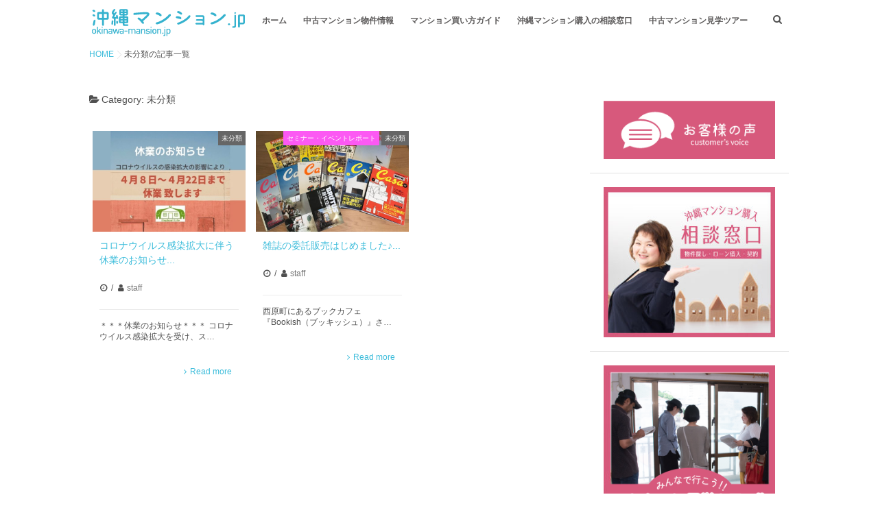

--- FILE ---
content_type: text/html; charset=UTF-8
request_url: http://okinawa-mansion.jp/%E6%9C%AA%E5%88%86%E9%A1%9E
body_size: 7547
content:
<!DOCTYPE html>
<!--[if lt IE 7 ]> <html lang="ja"
	itemscope 
	itemtype="http://schema.org/WebSite" 
	prefix="og: http://ogp.me/ns#"  class="ie6 oldie no-js"> <![endif]-->
<!--[if IE 7 ]>    <html lang="ja"
	itemscope 
	itemtype="http://schema.org/WebSite" 
	prefix="og: http://ogp.me/ns#"  class="ie7 oldie no-js"> <![endif]-->
<!--[if IE 8 ]>    <html lang="ja"
	itemscope 
	itemtype="http://schema.org/WebSite" 
	prefix="og: http://ogp.me/ns#"  class="ie8 oldie no-js"> <![endif]-->
<!--[if IE 9 ]>    <html lang="ja"
	itemscope 
	itemtype="http://schema.org/WebSite" 
	prefix="og: http://ogp.me/ns#"  class="ie9 no-js"> <![endif]-->
<!--[if (gt IE 9)|!(IE)]><!-->
<html lang="ja"
	itemscope 
	itemtype="http://schema.org/WebSite" 
	prefix="og: http://ogp.me/ns#"  class="js">
<!--<![endif]-->
<head>
<meta charset="UTF-8">
<title>未分類 | 沖縄マンション.jp</title>

<meta name="description" content="沖縄マンション購入を徹底サポート"/>

<meta http-equiv="Expires" content="604800">
<meta http-equiv="X-UA-Compatible" content="IE=edge,chrome=1" />
<meta name="viewport" content="width=device-width, initial-scale=1.0">
<link href="https://fonts.googleapis.com/css?family=Oswald:400,300" rel="stylesheet" type="text/css">

<!-- All in One SEO Pack 2.4.4 by Michael Torbert of Semper Fi Web Designob_start_detected [-1,-1] -->
<link rel="canonical" href="http://okinawa-mansion.jp/%e6%9c%aa%e5%88%86%e9%a1%9e" />
<!-- /all in one seo pack -->
<link rel='dns-prefetch' href='//ajax.googleapis.com' />
<link rel='dns-prefetch' href='//s.w.org' />
<link rel="alternate" type="application/rss+xml" title="沖縄マンション.jp &raquo; フィード" href="http://okinawa-mansion.jp/feed" />
<link rel="alternate" type="application/rss+xml" title="沖縄マンション.jp &raquo; コメントフィード" href="http://okinawa-mansion.jp/comments/feed" />
<link rel="alternate" type="text/calendar" title="沖縄マンション.jp &raquo; iCal フィード" href="http://okinawa-mansion.jp/events/?ical=1" />
<link rel="alternate" type="application/rss+xml" title="沖縄マンション.jp &raquo; 未分類 カテゴリーのフィード" href="http://okinawa-mansion.jp/%e6%9c%aa%e5%88%86%e9%a1%9e/feed" />
<link rel='stylesheet' id='eae-css-css'  href='http://okinawa-mansion.jp/wpm/wp-content/plugins/addon-elements-for-elementor-page-builder/assets/css/eae.css?ver=4.9.26' type='text/css' media='all' />
<link rel='stylesheet' id='responsive-lightbox-swipebox-css'  href='http://okinawa-mansion.jp/wpm/wp-content/plugins/responsive-lightbox/assets/swipebox/css/swipebox.min.css?ver=1.6.11' type='text/css' media='all' />
<link rel='stylesheet' id='toc-screen-css'  href='http://okinawa-mansion.jp/wpm/wp-content/plugins/table-of-contents-plus/screen.min.css?ver=1509' type='text/css' media='all' />
<link rel='stylesheet' id='whats-new-style-css'  href='http://okinawa-mansion.jp/wpm/wp-content/plugins/whats-new-genarator/whats-new.css?ver=2.0.2' type='text/css' media='all' />
<link rel='stylesheet' id='tribe-events-full-calendar-style-css'  href='http://okinawa-mansion.jp/wpm/wp-content/plugins/the-events-calendar/src/resources/css/tribe-events-full.min.css?ver=4.5.10' type='text/css' media='all' />
<link rel='stylesheet' id='tribe-events-calendar-style-css'  href='http://okinawa-mansion.jp/wpm/wp-content/plugins/the-events-calendar/src/resources/css/tribe-events-theme.min.css?ver=4.5.10' type='text/css' media='all' />
<link rel='stylesheet' id='tribe-events-calendar-full-mobile-style-css'  href='http://okinawa-mansion.jp/wpm/wp-content/plugins/the-events-calendar/src/resources/css/tribe-events-full-mobile.min.css?ver=4.5.10' type='text/css' media='only screen and (max-width: 768px)' />
<link rel='stylesheet' id='tribe-events-calendar-mobile-style-css'  href='http://okinawa-mansion.jp/wpm/wp-content/plugins/the-events-calendar/src/resources/css/tribe-events-theme-mobile.min.css?ver=4.5.10' type='text/css' media='only screen and (max-width: 768px)' />
<link rel='stylesheet' id='parent-style-css'  href='http://okinawa-mansion.jp/wpm/wp-content/themes/memoire/style.css?ver=4.9.26' type='text/css' media='all' />
<link rel='stylesheet' id='child-style-css'  href='http://okinawa-mansion.jp/wpm/wp-content/themes/child01/style.css?ver=4.9.26' type='text/css' media='all' />
<link rel='stylesheet' id='style-css'  href='http://okinawa-mansion.jp/wpm/wp-content/themes/child01/style.css?ver=4.9.26' type='text/css' media='all' />
<link rel='stylesheet' id='responsive-css'  href='http://okinawa-mansion.jp/wpm/wp-content/themes/memoire/responsive.css?ver=4.9.26' type='text/css' media='all' />
<link rel='stylesheet' id='font-awesome-css'  href='http://okinawa-mansion.jp/wpm/wp-content/plugins/elementor/assets/lib/font-awesome/css/font-awesome.min.css?ver=4.7.0' type='text/css' media='all' />
<link rel='stylesheet' id='drawer-css'  href='http://okinawa-mansion.jp/wpm/wp-content/themes/memoire/drawer.css?ver=4.9.26' type='text/css' media='all' />
<link rel='stylesheet' id='animate-css'  href='http://okinawa-mansion.jp/wpm/wp-content/themes/memoire/animate.min.css?ver=4.9.26' type='text/css' media='all' />
<link rel='stylesheet' id='megamenu-css'  href='http://okinawa-mansion.jp/wpm/wp-content/themes/memoire/functions/megamenu.css?ver=4.9.26' type='text/css' media='all' />
<link rel='stylesheet' id='tablepress-default-css'  href='http://okinawa-mansion.jp/wpm/wp-content/plugins/tablepress/css/default.min.css?ver=1.8' type='text/css' media='all' />
<!--n2css--><script type='text/javascript' src='//ajax.googleapis.com/ajax/libs/jquery/1.10.2/jquery.min.js?ver=4.9.26'></script>
<script type='text/javascript' src='http://okinawa-mansion.jp/wpm/wp-content/plugins/responsive-lightbox/assets/swipebox/js/jquery.swipebox.min.js?ver=1.6.11'></script>
<script type='text/javascript'>
/* <![CDATA[ */
var rlArgs = {"script":"swipebox","selector":"lightbox","customEvents":"","activeGalleries":"1","animation":"1","hideCloseButtonOnMobile":"0","removeBarsOnMobile":"0","hideBars":"1","hideBarsDelay":"5000","videoMaxWidth":"1080","useSVG":"1","loopAtEnd":"0"};
/* ]]> */
</script>
<script type='text/javascript' src='http://okinawa-mansion.jp/wpm/wp-content/plugins/responsive-lightbox/js/front.js?ver=1.6.11'></script>
<script type='text/javascript' src='http://okinawa-mansion.jp/wpm/wp-content/themes/memoire/js/jquery.flexslider.min.js?ver=4.9.26'></script>
<link rel='https://api.w.org/' href='http://okinawa-mansion.jp/wp-json/' />
<link rel="EditURI" type="application/rsd+xml" title="RSD" href="http://okinawa-mansion.jp/wpm/xmlrpc.php?rsd" />
<link rel="wlwmanifest" type="application/wlwmanifest+xml" href="http://okinawa-mansion.jp/wpm/wp-includes/wlwmanifest.xml" /> 
<meta name="tec-api-version" content="v1"><meta name="tec-api-origin" content="http://okinawa-mansion.jp"><link rel="https://theeventscalendar.com" href="http://okinawa-mansion.jp/wp-json/tribe/events/v1/" /><meta property="og:type" content="blog" />
<meta property="og:title" content=" | 未分類" />
<meta property="og:description" content="" />
<meta property="og:url" content="http://okinawa-mansion.jp/%E6%9C%AA%E5%88%86%E9%A1%9E" />
<meta property="og:image" content="" />
<meta property="og:site_name" content="沖縄マンション.jp" />
<meta property="og:locale" content="ja_JP" />
<meta name="twitter:card" content="summary" />
<meta name="twitter:site" content="@" /><script>
  (function(i,s,o,g,r,a,m){i['GoogleAnalyticsObject']=r;i[r]=i[r]||function(){
  (i[r].q=i[r].q||[]).push(arguments)},i[r].l=1*new Date();a=s.createElement(o),
  m=s.getElementsByTagName(o)[0];a.async=1;a.src=g;m.parentNode.insertBefore(a,m)
  })(window,document,'script','https://www.google-analytics.com/analytics.js','ga');

  ga('create', 'UA-97401505-1', 'auto');
  ga('send', 'pageview');

</script>
<!--[if lt IE 9]>
<script src="http://okinawa-mansion.jp/wpm/wp-content/themes/memoire/js/ie/html5.js"></script>
<script src="http://okinawa-mansion.jp/wpm/wp-content/themes/memoire/js/ie/selectivizr.js"></script>
<![endif]-->
<style>.simplemap img{max-width:none !important;padding:0 !important;margin:0 !important;}.staticmap,.staticmap img{max-width:100% !important;height:auto !important;}.simplemap .simplemap-content{display:none;}</style>
<script>var google_map_api_key = 'AIzaSyD339IO929sW-jwz9s2nu3_dof8AqFxnXY';</script><style id='memoire-custom-css' class='siteorigin-custom-css' type='text/css'>
.entry table td {
  text-align: left;
}
</style>
<style type="text/css">
/* Dynamic CSS: For no styles in head, copy and put the css below in your custom.css or child theme's style.css, disable dynamic styles */
	
	.comment-tabs li.active a,
		{border-bottom:2px solid #3ebddb!important;
 }				
				

				#header ul.sub-menu li{ background-color:rgba(62,189,219,0.70); }
				#header ul.sub-menu li:hover{ background-color:rgba(62,189,219,1.00); }
				

				#tab-tags a:hover ,.tagcloud a:hover,.pagination a:hover{ border-color: #3ebddb; }
				

		.title_name{border-bottom: #3ebddb 1px solid; }
			

.s2 .post-nav li a:hover i,
.s2 .widget_rss ul li a,
.s2 .widget_calendar a,
.s2 .alx-posts .post-item-category a,
.s2 .alx-tab li:hover .tab-item-title a,
.s2 .alx-tab li:hover .tab-item-comment a,
.s2 .alx-posts li:hover .post-item-title a { color: ; }

.s2 .sidebar-top,
.s2 .sidebar-toggle,
.jp-play-bar,
.jp-volume-bar-value,
.s2 .widget_calendar caption,#readmore a ,.post-thumb-category ,.rank_num { background-color: ; }

.s2 .alx-tabs-nav li.active a { border-bottom-color: ; }
			
				

		h1.page-title ,h1.post-title ,.site-title {font-family: "Noto Sans Japanese", sans-serif;}				
				
body {font-weight:100;}

h1.page-title ,h1.post-title  { font-size:40px; }
body { color: #4f4f4f; }
body { background-color: #ffffff; }

.post-view{display: none; }

.overlayer { background-color: rgba(0,0,0,0); }

</style>
</head>
<body class="archive category category-10 tribe-no-js col-2cl topbar-enabled chrome elementor-default">
  <!--#loading-->
      <div id="loading">
    <div class="loader">Loading...</div>
  </div>
      <!--#loading-->

      
<div id="wrapper" class="contents">
<header id="header">
<!--smartphone drawer menu-->
  <a class="nav-toggle-smart" href="#menu"> <span></span> </a> 
  
      <!--/smartphone drawer menu--> 
      
    
    

  <div id="header-inner" class="container-inner">
    
 <div id="header-style-left">
    
    
    <div id="logo">
            <h1 class="site-title"><a href="http://okinawa-mansion.jp/" rel="home" itemprop="url"><img src="http://okinawa-mansion.jp/wpm/wp-content/uploads/2017/01/OKINAWAMANSION-1.png" alt="沖縄マンション.jp"></a></h1>
          </div>


         
    <!--#nav-topbar-->
        <nav  id="nav-header"> 
      

      
      <div class="nav-wrap container">
        <ul id="menu-topmenu" class="nav container-inner group"><li id="menu-item-120" class="menu-item menu-item-type-custom menu-item-object-custom menu-item-home menu-item-120"><a href="http://okinawa-mansion.jp">ホーム</a></li>
<li id="menu-item-269" class="menu-item menu-item-type-taxonomy menu-item-object-category menu-item-269"><a href="http://okinawa-mansion.jp/mansoion">中古マンション物件情報</a></li>
<li id="menu-item-121" class="menu-item menu-item-type-taxonomy menu-item-object-category menu-item-has-children menu-item-121"><a href="http://okinawa-mansion.jp/guide">マンション買い方ガイド</a>
<ul class="sub-menu">
	<li id="menu-item-221" class="menu-item menu-item-type-post_type menu-item-object-post menu-item-221"><a href="http://okinawa-mansion.jp/suggest/%e8%b3%87%e7%94%a3%e6%80%a7%e3%81%ae%e4%b8%8a%e3%81%8c%e3%82%8b%e3%83%9e%e3%83%b3%e3%82%b7%e3%83%a7%e3%83%b3%e3%81%a8%e3%81%af%ef%bc%9f">女性のマンション購入を徹底サポート!!</a></li>
	<li id="menu-item-126" class="menu-item menu-item-type-custom menu-item-object-custom menu-item-126"><a href="http://okinawa-mansion.jp/suggest/資金計画と税金の話">資金計画と税金の話</a></li>
	<li id="menu-item-3301" class="menu-item menu-item-type-taxonomy menu-item-object-category menu-item-3301"><a href="http://okinawa-mansion.jp/guide/fudosancolumn">不動産に関するお役立ちコラム</a></li>
	<li id="menu-item-3292" class="menu-item menu-item-type-taxonomy menu-item-object-category menu-item-3292"><a href="http://okinawa-mansion.jp/report">セミナー・イベントレポート</a></li>
</ul>
</li>
<li id="menu-item-488" class="menu-item menu-item-type-post_type menu-item-object-page menu-item-488"><a href="http://okinawa-mansion.jp/support">沖縄マンション購入の相談窓口</a></li>
<li id="menu-item-681" class="menu-item menu-item-type-custom menu-item-object-custom menu-item-681"><a href="http://okinawa-mansion.jp/suggest/mansiontour">中古マンション見学ツアー</a></li>
</ul>      </div>
      <div class="toggle-search"><i class="fa fa-search"></i></div>
      <div class="search-expand">
        <div class="search-expand-inner">
          <form method="get" class="searchform themeform" action="http://okinawa-mansion.jp/">
	<div>
		<input type="text" class="search" name="s" onblur="if(this.value=='')this.value='検索キーワードを入力して、Enterキーをクリックします';" onfocus="if(this.value=='検索キーワードを入力して、Enterキーをクリックします')this.value='';" value="検索キーワードを入力して、Enterキーをクリックします" />
	</div>
</form>        </div>
      </div>
    </nav>

        <!--/#nav-topbar-->
    </div> 
    
    <!--/.container-inner--> 
    
    <!--/.container--> 
  </div>
</header>
<!--/#header-->

<div id="header-after"></div>




<div class="container" id="page">


<!--#smartphone-widgets-->
<!--/#smartphone-widgets--> 

<!--#header-widgets-->
<!--/#header-widgets-->

<div class="container-inner">
<div class="main">
<div id="breadcrumb"><ul id="breadcrumb_list"><li itemscope itemtype="http://data-vocabulary.org/Breadcrumb"><a href="http://okinawa-mansion.jp" itemprop="url"><span itemprop="title">HOME</span></a></li><div class="icon-basics-07"></div><li><h1>未分類の記事一覧</h1></li></ul></div><div class="main-inner group">

<section class="content">
	<div class="page-title padding group">
    <h1><i class="fa fa-folder-open"></i>
    Category:    <span>未分類</span></h1>
    
    
  </div>
<!--/.page-title--> 
<!--#titleafter-widgets--> 

<!--/#titleafter-widgets--> 
	

	<div class="pad group">		


		            
            
            
            
                    <div id="grid-shuffle">
      <div id="grid" class="row-fluid grid-3">
                        <article  class="span3 picture-item" data-groups='["%e6%9c%aa%e5%88%86%e9%a1%9e"]' data-date-created="2020-04-10" data-title="コロナウイルス感染拡大に伴う休業のお知らせ">
  <div class="post-inner post-hover">
    <div class="post-thumbnail">
            <div class="post-thumb-category">
        <a style="background-color: #666; color: #fff;" href="http://okinawa-mansion.jp/%e6%9c%aa%e5%88%86%e9%a1%9e">未分類</a>       </div>
            <a href="http://okinawa-mansion.jp/%e6%9c%aa%e5%88%86%e9%a1%9e/%e3%82%b3%e3%83%ad%e3%83%8a%e3%82%a6%e3%82%a4%e3%83%ab%e3%82%b9%e6%84%9f%e6%9f%93%e6%8b%a1%e5%a4%a7%e3%81%ab%e4%bc%b4%e3%81%86%e4%bc%91%e6%a5%ad%e3%81%ae%e3%81%8a%e7%9f%a5%e3%82%89%e3%81%9b" title="コロナウイルス感染拡大に伴う休業のお知らせ">
                  <img width="700" height="460" src="http://okinawa-mansion.jp/wpm/wp-content/uploads/2020/04/文書1-700x460.jpg" class="attachment-thumb-grid size-thumb-grid wp-post-image" alt="" />                  </a> </div>
    <!--/.post-thumbnail-->
    
   <div class="post_description clearfix">
      <h2 class="post-title"> <a href="http://okinawa-mansion.jp/%e6%9c%aa%e5%88%86%e9%a1%9e/%e3%82%b3%e3%83%ad%e3%83%8a%e3%82%a6%e3%82%a4%e3%83%ab%e3%82%b9%e6%84%9f%e6%9f%93%e6%8b%a1%e5%a4%a7%e3%81%ab%e4%bc%b4%e3%81%86%e4%bc%91%e6%a5%ad%e3%81%ae%e3%81%8a%e7%9f%a5%e3%82%89%e3%81%9b" rel="bookmark" title="コロナウイルス感染拡大に伴う休業のお知らせ">
        コロナウイルス感染拡大に伴う休業のお知らせ...        </a> </h2>
      <!--/.post-title-->
      <div class="post-meta group clearfix">
        <div class="post-byline">
          <time class="post-byline date updated" datetime="2020-04-10T17:29:40+00:00"><i class="fa fa-clock-o"></i>
                      </time>
        </div>
                <div class="post-byline vcard author"><i class="fa fa-user"></i>
          <a href="http://okinawa-mansion.jp/author/elephantlife" title="staff の投稿" rel="author">staff</a>        </div>
               
      </div>
      <!--/.post-meta-->
            <div class="border-double"></div>
      <div class="excerpt">
        <p>＊＊＊休業のお知らせ＊＊＊ コロナウイルス感染拡大を受け、ス&#8230; </p>
<div class="readmore"><a href="http://okinawa-mansion.jp/%e6%9c%aa%e5%88%86%e9%a1%9e/%e3%82%b3%e3%83%ad%e3%83%8a%e3%82%a6%e3%82%a4%e3%83%ab%e3%82%b9%e6%84%9f%e6%9f%93%e6%8b%a1%e5%a4%a7%e3%81%ab%e4%bc%b4%e3%81%86%e4%bc%91%e6%a5%ad%e3%81%ae%e3%81%8a%e7%9f%a5%e3%82%89%e3%81%9b">Read more</a></div>
      </div>
          </div>
  </div>
</article>
                <article  class="span3 picture-item" data-groups='["report"]' data-date-created="2017-09-09" data-title="雑誌の委託販売はじめました♪">
  <div class="post-inner post-hover">
    <div class="post-thumbnail">
            <div class="post-thumb-category">
        <a style="background-color: #fc59f3; color: #FFF;" href="http://okinawa-mansion.jp/report">セミナー・イベントレポート</a> <a style="background-color: #666; color: #fff;" href="http://okinawa-mansion.jp/%e6%9c%aa%e5%88%86%e9%a1%9e">未分類</a>       </div>
            <a href="http://okinawa-mansion.jp/%e6%9c%aa%e5%88%86%e9%a1%9e/%e9%9b%91%e8%aa%8c%e3%81%ae%e5%a7%94%e8%a8%97%e8%b2%a9%e5%a3%b2%e3%81%af%e3%81%98%e3%82%81%e3%81%be%e3%81%97%e3%81%9f%e2%99%aa" title="雑誌の委託販売はじめました♪">
                  <img width="700" height="460" src="http://okinawa-mansion.jp/wpm/wp-content/uploads/2017/09/IMG_1264-700x460.jpg" class="attachment-thumb-grid size-thumb-grid wp-post-image" alt="西原町のブックカフェ、ブッキッシュ古本" />                  </a> </div>
    <!--/.post-thumbnail-->
    
   <div class="post_description clearfix">
      <h2 class="post-title"> <a href="http://okinawa-mansion.jp/%e6%9c%aa%e5%88%86%e9%a1%9e/%e9%9b%91%e8%aa%8c%e3%81%ae%e5%a7%94%e8%a8%97%e8%b2%a9%e5%a3%b2%e3%81%af%e3%81%98%e3%82%81%e3%81%be%e3%81%97%e3%81%9f%e2%99%aa" rel="bookmark" title="雑誌の委託販売はじめました♪">
        雑誌の委託販売はじめました♪...        </a> </h2>
      <!--/.post-title-->
      <div class="post-meta group clearfix">
        <div class="post-byline">
          <time class="post-byline date updated" datetime="2017-09-09T03:33:36+00:00"><i class="fa fa-clock-o"></i>
                      </time>
        </div>
                <div class="post-byline vcard author"><i class="fa fa-user"></i>
          <a href="http://okinawa-mansion.jp/author/elephantlife" title="staff の投稿" rel="author">staff</a>        </div>
               
      </div>
      <!--/.post-meta-->
            <div class="border-double"></div>
      <div class="excerpt">
        <p>西原町にあるブックカフェ『Bookish（ブッキッシュ）』さ&#8230; </p>
<div class="readmore"><a href="http://okinawa-mansion.jp/%e6%9c%aa%e5%88%86%e9%a1%9e/%e9%9b%91%e8%aa%8c%e3%81%ae%e5%a7%94%e8%a8%97%e8%b2%a9%e5%a3%b2%e3%81%af%e3%81%98%e3%82%81%e3%81%be%e3%81%97%e3%81%9f%e2%99%aa">Read more</a></div>
      </div>
          </div>
  </div>
</article>
                      </div>
    </div>
        
    
 
     <div id="paginate" class="clearfix">
    </div>
  
		
	</div><!--/.pad-->
	
</section><!--/.content-->


	<div class="sidebar s1">
		
		<a class="sidebar-toggle" title="サイドバーを展開"><i class="fa icon-sidebar-toggle"></i></a>
		
		<div class="sidebar-content">

			
						
						
			<div id="widget_sp_image-5" class="widget widget_sp_image"><a href="http://okinawa-mansion.jp/voice" id="" target="_self" class="widget_sp_image-image-link" title="" rel=""><img width="285" height="97" alt="" class="attachment-full" style="max-width: 100%;" src="http://okinawa-mansion.jp/wpm/wp-content/uploads/2017/01/customersvoice-1.png" /></a></div><div id="widget_sp_image-2" class="widget widget_sp_image"><a href="http://okinawa-mansion.jp/wpm/suggest/沖縄マンション購入の相談窓口" id="" target="_self" class="widget_sp_image-image-link" title="" rel=""><img width="285" height="250" alt="" class="attachment-full" style="max-width: 100%;" src="http://okinawa-mansion.jp/wpm/wp-content/uploads/2017/01/support.jpg" /></a></div><div id="widget_sp_image-3" class="widget widget_sp_image"><a href="http://okinawa-mansion.jp/suggest/mansiontour" id="" target="_self" class="widget_sp_image-image-link" title="" rel=""><img width="285" height="250" alt="" class="attachment-full" style="max-width: 100%;" src="http://okinawa-mansion.jp/wpm/wp-content/uploads/2017/01/tour-1.png" /></a></div><div id="nav_menu-2" class="widget widget_nav_menu"><h3><span class="title_name"> 沖縄マンション.JPについて</span></h3><div class="menu-footernav-container"><ul id="menu-footernav" class="menu"><li id="menu-item-549" class="menu-item menu-item-type-post_type menu-item-object-page menu-item-549"><a href="http://okinawa-mansion.jp/%e6%b2%96%e7%b8%84%e3%83%9e%e3%83%b3%e3%82%b7%e3%83%a7%e3%83%b3-jp%e3%81%ab%e3%81%a4%e3%81%84%e3%81%a6">沖縄マンション.jpについて</a></li>
<li id="menu-item-2250" class="menu-item menu-item-type-taxonomy menu-item-object-category menu-item-2250"><a href="http://okinawa-mansion.jp/voice">お客様の声</a></li>
<li id="menu-item-1478" class="menu-item menu-item-type-taxonomy menu-item-object-category menu-item-1478"><a href="http://okinawa-mansion.jp/media">メディア掲載</a></li>
<li id="menu-item-208" class="menu-item menu-item-type-post_type menu-item-object-page menu-item-208"><a href="http://okinawa-mansion.jp/privacy-policy">PRIVACY POLICY</a></li>
<li id="menu-item-538" class="menu-item menu-item-type-post_type menu-item-object-page menu-item-538"><a href="http://okinawa-mansion.jp/%e4%bc%9a%e5%93%a1%e3%81%ab%e3%81%a4%e3%81%84%e3%81%a6">お問い合わせ</a></li>
</ul></div></div><div id="tribe-events-list-widget-2" class="widget tribe-events-list-widget"><h3><span class="title_name"> 今後のイベント</span></h3>	<p>現在予定されているイベントはありません。</p>
</div><div id="widget_sp_image-4" class="widget widget_sp_image"><h3><span class="title_name"> line2</span></h3><img width="285" height="113" alt="line2" class="attachment-full" style="max-width: 100%;" src="http://okinawa-mansion.jp/wpm/wp-content/uploads/2017/01/line2.jpg" /></div>			
            
		</div><!--/.sidebar-content-->
		

	</div><!--/.sidebar-->

		

</div>
<!--/.main-inner-->
</div>
<!--/.main-->

<div id="footer-top-widgets"> 
  <!--#footer-top-widgets-->
    <!--/#footer-top-widgets--> 
</div>
</div>
<!--/.container-inner-->

</div>
<!--/.container-->

<div id="page-top">
  <p><a id="move-page-top"><i class="fa fa-angle-up"></i></a></p>
</div>
<footer id="footer">

        
    <!--#footer 4c-->
    
        <section class="container" id="footer-widgets">
      <div class="container-inner clearfix">
        <div class="pad group">
                              <div class="footer-widget-1 float-l one-third ">
            <div id="text-2" class="separete-widget widget widget_text">			<div class="textwidget"></div>
		</div>          </div>
                                        <div class="footer-widget-2 float-l one-third ">
            <div id="nav_menu-3" class="separete-widget widget widget_nav_menu"><h3><span class="title_name">沖縄マンション.jp</span></h3><div class="menu-footernav-container"><ul id="menu-footernav-1" class="menu"><li class="menu-item menu-item-type-post_type menu-item-object-page menu-item-549"><a href="http://okinawa-mansion.jp/%e6%b2%96%e7%b8%84%e3%83%9e%e3%83%b3%e3%82%b7%e3%83%a7%e3%83%b3-jp%e3%81%ab%e3%81%a4%e3%81%84%e3%81%a6">沖縄マンション.jpについて</a></li>
<li class="menu-item menu-item-type-taxonomy menu-item-object-category menu-item-2250"><a href="http://okinawa-mansion.jp/voice">お客様の声</a></li>
<li class="menu-item menu-item-type-taxonomy menu-item-object-category menu-item-1478"><a href="http://okinawa-mansion.jp/media">メディア掲載</a></li>
<li class="menu-item menu-item-type-post_type menu-item-object-page menu-item-208"><a href="http://okinawa-mansion.jp/privacy-policy">PRIVACY POLICY</a></li>
<li class="menu-item menu-item-type-post_type menu-item-object-page menu-item-538"><a href="http://okinawa-mansion.jp/%e4%bc%9a%e5%93%a1%e3%81%ab%e3%81%a4%e3%81%84%e3%81%a6">お問い合わせ</a></li>
</ul></div></div><div id="text-4" class="separete-widget widget widget_text">			<div class="textwidget"></div>
		</div>          </div>
                                        <div class="footer-widget-3 float-l one-third last">
            <div id="meta-2" class="separete-widget widget widget_meta"><h3><span class="title_name">メタ情報</span></h3>			<ul>
						<li><a href="http://okinawa-mansion.jp/wpm/wp-login.php">ログイン</a></li>
			<li><a href="http://okinawa-mansion.jp/feed">投稿の <abbr title="Really Simple Syndication">RSS</abbr></a></li>
			<li><a href="http://okinawa-mansion.jp/comments/feed">コメントの <abbr title="Really Simple Syndication">RSS</abbr></a></li>
			<li><a href="https://ja.wordpress.org/" title="Powered by WordPress, state-of-the-art semantic personal publishing platform.">WordPress.org</a></li>			</ul>
			</div>          </div>
                            </div>
        <!--/.pad--> 
        
      </div>
      <!--/.container-inner--> 
    </section>
    <!--/.container-->
        
    <!--/#footer 4c--> 

  <section class="container" id="footer-bottom">
    <div class="container-inner">
      <div class="pad group">
					<div class="footer_copyright">
						
												
						<div id="copyright">
				
								<p></p>
													&copy; 2026 沖縄マンション.jp. All Rights Reserved.					
						</div><!--/#copyright-->
						
						
          	
					</div>
        <div class="social_links clearfix">
                  </div>
      </div>
      <!--/.pad--> 
      
    </div>
    <!--/.container-inner--> 
  </section>
  <!--/.container--> 
  
</footer>
<!--/#footer-->

</div>
<!--/#wrapper-->

<nav id="menu">
    <ul id="menu-topmenu-1" class="nav container-inner group"><li class="menu-item menu-item-type-custom menu-item-object-custom menu-item-home menu-item-120"><a href="http://okinawa-mansion.jp">ホーム</a></li>
<li class="menu-item menu-item-type-taxonomy menu-item-object-category menu-item-269"><a href="http://okinawa-mansion.jp/mansoion">中古マンション物件情報</a></li>
<li class="menu-item menu-item-type-taxonomy menu-item-object-category menu-item-has-children menu-item-121"><a href="http://okinawa-mansion.jp/guide">マンション買い方ガイド</a>
<ul class="sub-menu">
	<li class="menu-item menu-item-type-post_type menu-item-object-post menu-item-221"><a href="http://okinawa-mansion.jp/suggest/%e8%b3%87%e7%94%a3%e6%80%a7%e3%81%ae%e4%b8%8a%e3%81%8c%e3%82%8b%e3%83%9e%e3%83%b3%e3%82%b7%e3%83%a7%e3%83%b3%e3%81%a8%e3%81%af%ef%bc%9f">女性のマンション購入を徹底サポート!!</a></li>
	<li class="menu-item menu-item-type-custom menu-item-object-custom menu-item-126"><a href="http://okinawa-mansion.jp/suggest/資金計画と税金の話">資金計画と税金の話</a></li>
	<li class="menu-item menu-item-type-taxonomy menu-item-object-category menu-item-3301"><a href="http://okinawa-mansion.jp/guide/fudosancolumn">不動産に関するお役立ちコラム</a></li>
	<li class="menu-item menu-item-type-taxonomy menu-item-object-category menu-item-3292"><a href="http://okinawa-mansion.jp/report">セミナー・イベントレポート</a></li>
</ul>
</li>
<li class="menu-item menu-item-type-post_type menu-item-object-page menu-item-488"><a href="http://okinawa-mansion.jp/support">沖縄マンション購入の相談窓口</a></li>
<li class="menu-item menu-item-type-custom menu-item-object-custom menu-item-681"><a href="http://okinawa-mansion.jp/suggest/mansiontour">中古マンション見学ツアー</a></li>
</ul>  </nav>

		<script>
		( function ( body ) {
			'use strict';
			body.className = body.className.replace( /\btribe-no-js\b/, 'tribe-js' );
		} )( document.body );
		</script>
		<script type='text/javascript'> /* <![CDATA[ */var tribe_l10n_datatables = {"aria":{"sort_ascending":": activate to sort column ascending","sort_descending":": activate to sort column descending"},"length_menu":"Show _MENU_ entries","empty_table":"No data available in table","info":"Showing _START_ to _END_ of _TOTAL_ entries","info_empty":"Showing 0 to 0 of 0 entries","info_filtered":"(filtered from _MAX_ total entries)","zero_records":"No matching records found","search":"Search:","pagination":{"all":"All","next":"Next","previous":"Previous"},"select":{"rows":{"0":"","_":": Selected %d rows","1":": Selected 1 row"}},"datepicker":{"dayNames":["\u65e5\u66dc\u65e5","\u6708\u66dc\u65e5","\u706b\u66dc\u65e5","\u6c34\u66dc\u65e5","\u6728\u66dc\u65e5","\u91d1\u66dc\u65e5","\u571f\u66dc\u65e5"],"dayNamesShort":["\u65e5","\u6708","\u706b","\u6c34","\u6728","\u91d1","\u571f"],"dayNamesMin":["\u65e5","\u6708","\u706b","\u6c34","\u6728","\u91d1","\u571f"],"monthNames":["1\u6708","2\u6708","3\u6708","4\u6708","5\u6708","6\u6708","7\u6708","8\u6708","9\u6708","10\u6708","11\u6708","12\u6708"],"monthNamesShort":["1\u6708","2\u6708","3\u6708","4\u6708","5\u6708","6\u6708","7\u6708","8\u6708","9\u6708","10\u6708","11\u6708","12\u6708"],"nextText":"\u6b21\u3078","prevText":"\u524d","currentText":"\u4eca\u65e5","closeText":"\u7d42\u4e86"}};/* ]]> */ </script><script type='text/javascript' src='http://okinawa-mansion.jp/wpm/wp-content/plugins/addon-elements-for-elementor-page-builder/assets/js/animated-main.js?ver=1.0'></script>
<script type='text/javascript' src='http://okinawa-mansion.jp/wpm/wp-content/plugins/addon-elements-for-elementor-page-builder/assets/js/eae.js?ver=1.0'></script>
<script type='text/javascript'>
/* <![CDATA[ */
var tocplus = {"visibility_show":"show","visibility_hide":"hide","width":"Auto"};
/* ]]> */
</script>
<script type='text/javascript' src='http://okinawa-mansion.jp/wpm/wp-content/plugins/table-of-contents-plus/front.min.js?ver=1509'></script>
<script type='text/javascript' src='http://okinawa-mansion.jp/wpm/wp-content/themes/memoire/js/jquery.jplayer.min.js?ver=4.9.26'></script>
<script type='text/javascript' src='http://okinawa-mansion.jp/wpm/wp-content/themes/memoire/js/owl.carousel.js?ver=4.9.26'></script>
<script type='text/javascript' src='http://okinawa-mansion.jp/wpm/wp-content/themes/memoire/js/wow.js?ver=4.9.26'></script>
<script type='text/javascript' src='http://okinawa-mansion.jp/wpm/wp-content/themes/memoire/js/SmoothScroll.js?ver=4.9.26'></script>
<script type='text/javascript' src='http://okinawa-mansion.jp/wpm/wp-content/themes/memoire/js/jquery.mmenu.min.all.js?ver=4.9.26'></script>
<script type='text/javascript' src='http://okinawa-mansion.jp/wpm/wp-content/themes/memoire/js/jquery.easing.1.3.js?ver=4.9.26'></script>
<script type='text/javascript' src='http://okinawa-mansion.jp/wpm/wp-content/themes/memoire/js/jquery.shuffle.min.js?ver=4.9.26'></script>
<script type='text/javascript' src='http://okinawa-mansion.jp/wpm/wp-content/themes/memoire/js/FullWideSlider.js?ver=4.9.26'></script>
<script type='text/javascript' src='http://okinawa-mansion.jp/wpm/wp-content/themes/memoire/js/FLAutoKerning.js?ver=4.9.26'></script>
<script type='text/javascript' src='http://okinawa-mansion.jp/wpm/wp-content/themes/memoire/js/scripts.js?ver=4.9.26'></script>
<script type='text/javascript' src='http://okinawa-mansion.jp/wpm/wp-content/themes/memoire/functions/megamenu.js?ver=4.9.26'></script>
<script type='text/javascript' src='http://okinawa-mansion.jp/wpm/wp-includes/js/wp-embed.min.js?ver=4.9.26'></script>
<!--[if lt IE 9]>
<script src="http://okinawa-mansion.jp/wpm/wp-content/themes/memoire/js/ie/respond.js"></script>
<![endif]-->
</body></html>

--- FILE ---
content_type: text/css
request_url: http://okinawa-mansion.jp/wpm/wp-content/themes/memoire/style.css?ver=4.9.26
body_size: 19697
content:
/*
Theme Name: memoire
Theme URI: http://isotype.blue
Version:1.0.91
Description:
Author: isotype
Author URI: http://isotype.blue
Tags: light, one-column, two-columns, three-columns, right-sidebar, left-sidebar, fluid-layout, fixed-layout, custom-colors, custom-menu, featured-images, full-width-template, post-formats, sticky-post, theme-options, threaded-comments, 
Text Domain: memoire
	
	Copyright: (c) 2015 isotype
	License: GNU General Public License v3.0
	License URI: http://www.gnu.org/licenses/gpl-3.0.html
*/


/*
 * Copyright (C) 2015 isotype
 *      https://www.google.com/get/noto/
 *
 * Licensed under the Apache License, Version 2.0 (the "License");
 * you may not use this file except in compliance with the License.
 * You may obtain a copy of the License at
 *
 *      http://www.apache.org/licenses/LICENSE-2.0
 *
 * Unless required by applicable law or agreed to in writing, software
 * distributed under the License is distributed on an "AS IS" BASIS,
 * WITHOUT WARRANTIES OR CONDITIONS OF ANY KIND, either express or implied.
 * See the License for the specific language governing permissions and
 * limitations under the License.
 */
.clear,article,aside,details,figcaption,figure,footer,header,hgroup,menu,nav,section{display:block}
.entry h3,.entry h4{letter-spacing:-1px}
#move-page-top,.oi_soc_icons2 li a,.owl-theme .owl-controls.clickable .owl-buttons div:hover,a{text-decoration:none}
a,abbr,acronym,address,applet,article,aside,audio,b,big,blockquote,body,canvas,caption,center,cite,code,dd,del,details,dfn,div,dl,dt,em,embed,fieldset,figcaption,figure,footer,form,h1,h2,h3,h4,h5,h6,header,hgroup,html,i,iframe,img,ins,kbd,label,legend,li,mark,menu,nav,object,ol,output,p,pre,q,ruby,s,samp,section,small,span,strike,strong,sub,summary,sup,table,tbody,td,tfoot,th,thead,time,tr,tt,u,ul,var,video{margin:0;padding:0;border:0;font:inherit;vertical-align:baseline}
.entry blockquote,address,cite,em{font-style:italic}
.entry dt,.entry table th,strong{font-weight:600}
ol,ul{list-style:none}
blockquote,q{quotes:none}
blockquote:after,blockquote:before,q:after,q:before{content:'';content:none}

table{border-collapse:collapse;border-spacing:0}

body{background:#f7f7f7;line-height:1.5em;overflow-x:hidden;text-rendering:geometricPrecision;font-family:Century Gothic,Meiryo,メイリオ,'MS PGothic',Helvetica,Arial,sans-serif;font-smoothing:antialiased;-webkit-text-size-adjust:100%;-ms-text-size-adjust:100%;font-size:14px}
body,h1.post-title,h2.widgettitle,html{-webkit-font-smoothing:antialiased}
::selection{background:#D9D9D9;color:#fff}
::-moz-selection{background:#D9D9D9;color:#fff}
*{box-sizing:border-box}
a{outline:0}
img{vertical-align:bottom;-webkit-transition:all .3s ease-out;-moz-transition:all .3s ease-out;-ms-transition:all .3s ease-out;height:auto}
a,a:after,a:before{-webkit-transition-property:background color;-webkit-transition-duration:.2s;-webkit-transition-timing-function:ease;-moz-transition-property:background color;-moz-transition-duration:.2s;-moz-transition-timing-function:ease;-o-transition-property:background color;-o-transition-duration:.2s;-o-transition-timing-function:ease;transition-property:background color;transition-duration:.2s;transition-timing-function:ease}
.alignleft,.left{float:left}
.alignright,.right{float:right}
.aligncenter{margin-left:auto;margin-right:auto}
.textwidget img{width:100%}
.fixed{position:fixed;top:20px}
.clear{overflow:hidden;visibility:hidden;width:0;height:0}
.group:after,.group:before{content:"";display:table}
.group{zoom:1}
.fa{width:1em;text-align:center}
.tab-item-thumbnail{position:relative;overflow:hidden}
button,input,label,select,textarea{font-family:inherit}
.themeform button,.themeform input,.themeform label,.themeform select,.themeform textarea{font-size:12px}
.themeform button::-moz-focus-inner,.themeform input::-moz-focus-inner{border:0;padding:0}
.themeform button,.themeform input[type=email],.themeform input[type=tel],.themeform input[type=password],.themeform input[type=submit],.themeform input[type=text],.themeform textarea{margin:0;-moz--webkit--webkit-border-radius:0;border-radius:0}
.themeform button,.themeform input,.themeform textarea{-moz-appearance:none;-webkit-appearance:none;-moz-transition:all .2s ease;-webkit-transition:all .2s ease;transition:all .2s ease}
.themeform input[type=checkbox]{-moz-appearance:checkbox;-webkit-appearance:checkbox}
.themeform input[type=radio]{-moz-appearance:radio;-webkit-appearance:radio}
.themeform label{color:#444}
input {font-size:16px;}
.content select,.themeform input[type=email],.themeform input[type=password],.themeform input[type=text],.themeform textarea{background:#fff;border:1px dotted #ddd;color:#777;display:block;max-width:100%;outline:0;padding:7px 8px}
.themeform input[type=email]:focus,.themeform input[type=password]:focus,.themeform input[type=text]:focus,.themeform textarea:focus{border-color:#ccc;color:#444;-webkit-box-shadow:0 0 3px rgba(0,0,0,.1);box-shadow:0 0 3px rgba(0,0,0,.1)}
.themeform label .required{color:#3b8dbd}
.themeform button[type=submit],.themeform input[type=submit]{color:#fff;padding:8px 14px;display:inline-block;border:none;cursor:pointer;-webkit-border-radius:3px;border-radius:3px;background-color:rgba(0,0,0,1.00)}
.themeform button[type=submit]:hover,.themeform input[type=submit]:hover{opacity:.8}
.themeform.searchform div{position:relative}
.themeform.searchform div input{padding-left:26px;line-height:20px}
.themeform.searchform div:after{color:#ccc;line-height:24px;font-size:14px;content:"\f002";position:absolute;left:10px;top:6px;font-family:FontAwesome}
.entry blockquote.twitter-tweet:before,.entry blockquote:before{content:"\f10d";font-family:FontAwesome}
.entry{font-size:14px;line-height:1.6em}
.entry dd,.entry p{margin-bottom:1em}
.entry dt{color:#444}
.entry ol,.entry ul{margin:0 0 15px 30px}
.entry ol ol,.entry ol ul,.entry ul ol,.entry ul ul{margin-bottom:0}
.entry li{margin:0}
.entry ol ul li,.entry ul li{list-style:square}
.entry ol li,.entry ol ul ol li{list-style:decimal}
.entry address{margin-bottom:1em}
.entry blockquote{position:relative;color:#777;margin:20px 0;border-left:#DBDBDB 1px solid;padding:60px 20px}
.entry blockquote p{margin-bottom:.75em}
.entry blockquote:before{color:#ccc;font-size:32px;font-style:normal;text-align:center;position:absolute;left:20px;top:10px}
.entry code,.entry pre{font-family:Monaco,"Courier New","DejaVu Sans Mono","Bitstream Vera Sans Mono",monospace;font-size:11px}
.entry pre{padding:18px 20px;margin:30px 0;border:1px solid #ddd;line-height:1em;white-space:pre-wrap;word-wrap:break-word;overflow-x:auto;overflow-y:hidden;font-size:14px}
.entry code{background:#eee;padding:0 3px}
.entry ins{background:#fff486}

.entry .wp-caption,.entry table tr.alt{background:#ffffff}

.entry sub,.entry sup{font-size:62.5%}
.entry sub{vertical-align:sub}
.entry sup{vertical-align:super}
.entry attachment img,.entry img.size-auto,.entry img.size-large,.entry img.size-medium{max-width:100%;height:auto}
.entry img.alignleft{margin:18px 20px 18px 0}
.entry img.alignright{margin:18px 0 18px 20px}
.entry img.aligncenter{margin:18px auto;clear:both;display:block}
.entry img .size-full{width:100%!important}
.entry .gallery img,.entry img.wp-smiley{margin:0}
.entry .wp-caption{max-width:100%;margin-bottom:14px;padding-top:5px;text-align:center}
.entry .wp-caption a{border-bottom:none}

.entry table td,.entry table th{text-align:left;border-bottom:1px solid #ffffff}


.entry .wp-caption img{margin:0;max-width:100%;height:auto}
.entry .wp-caption.alignleft{margin-right:20px}
.entry .wp-caption.alignright{margin-left:20px}
.entry .wp-caption.alignnone{width:100%!important;overflow:hidden}
.entry .wp-caption.alignnone img{margin:0 auto;max-width:100%!important}
.entry .wp-caption-text{font-style:italic;color:#999;font-size:13px;padding:0 0 8px;margin:0}


.entry table{font-size:14px;margin-bottom:1.5em;width:100%;text-align:left}
.entry table td{padding:5px;vertical-align: top}
.entry table th{border-top:1px solid #ffffff;padding:10px 5px;vertical-align: top}



.entry .gallery{clear:both;overflow:hidden;width:100%;margin:15px 0!important}
.entry .gallery img{display:block;width:100%;height:auto;border-width:1px 2px!important;border-color:transparent!important}
.entry .gallery .gallery-item{position:relative;overflow:hidden;border-color:transparent;margin-top:0!important}
.entry .gallery .gallery-caption{background:rgba(255,255,255,.8);color:#333;font-size:13px;line-height:1.4em;padding:10px 0;text-align:left;text-indent:10px;font-style:normal;margin:0;bottom:-44px;left:2px;right:2px;overflow:hidden;position:absolute;text-overflow:ellipsis;white-space:nowrap;width:100%;transition:all .2s ease;-o-transition:all .2s ease;-moz-transition:all .2s ease;-webkit-transition:all .2s ease}
.heading i,.post-meta .post-category{margin-right:6px}
.format-chat .post-format p,.format-quote .post-format .quote-author,.image-caption{font-style:italic}
.container,.content,.main,.main-inner,.sidebar{position:relative}
.entry h1,.entry h2,.entry h3,.entry h4,.entry h5,.entry h6{font-weight:300;line-height:1.3em;margin-bottom:14px}
.entry .gallery .gallery-item:hover .gallery-caption{bottom:0}
.entry .gallery-columns-5 .gallery-caption,.entry .gallery-columns-6 .gallery-caption,.entry .gallery-columns-7 .gallery-caption,.entry .gallery-columns-8 .gallery-caption,.entry .gallery-columns-9 .gallery-caption{display:none!important}
h1,h2,h3,h4,h5,h6{-ms-word-wrap:break-word;word-wrap:break-word}
.entry h1,.entry h2,.entry h3,.entry h4,.entry h5,.entry h6{margin-top:15px}
.entry h1{width:100%;font-size:38px}
.entry h2{font-size:34px}
.entry h3{font-size:28px}
.entry h4{font-size:24px}
.entry h5{font-size:20px}
.entry h6{font-size:18px}
#reply-title,.heading{font-size:16px;font-weight:600;margin-bottom:1em;clear:both;padding-top:20px}
.subheading{font-size:18px}
.heading i{font-size:22px}
.container-inner{max-width:1020px;margin:0 auto}
.boxed #wrapper{max-width:1380px;margin:0 auto;-webkit-box-shadow:6px 0 0 rgba(0,0,0,.04),-6px 0 0 rgba(0,0,0,.04);box-shadow:6px 0 0 rgba(0,0,0,.04),-6px 0 0 rgba(0,0,0,.04)}
#header-topnavi{position:relative;padding:3px 0 3px 3px;background-color:rgba(237,235,235,0.1);border-bottom:rgba(237,235,235,0.30) 1px solid}
#header .social-links{position:absolute;right:35px;top:3px}
#header .site-description,#header .site-description .fa{display:inline-block;text-align:left;font-size:12px}
.site-title a{font-size:20px}
.col-2cl .main-inner{padding-right:300px}
.col-2cl .s1{float:right;margin-right:-300px}
.col-2cl .content{float:left;width:100%}
.col-2cr .main-inner{padding-left:300px}
.col-2cr .s1{float:left;margin-left:-300px}
.col-2cr .content{float:right;width:100%}
.page .content,.single .content{margin-left:0;width:100%;margin-right:0;margin-left:0;width:98%;margin-right:0}
.sidebar{padding-bottom:20px;z-index:2;margin-top:2px}
.sidebar .pad{padding-left:20px;padding-right:20px}
.sidebar-top{padding:15px 30px}
.sidebar-top p{float:left;color:#fff;color:rgba(255,255,255,.8);font-size:16px;font-weight:600;line-height:24px;padding:3px 0}
.sidebar-toggle{display:none;text-align:center;cursor:pointer;width:100%;height:60px;-webkit-box-shadow:inset 0 -1px 0 rgba(255,255,255,.1);box-shadow:inset 0 -1px 0 rgba(255,255,255,.1)}
.sidebar-toggle i{font-size:20px;color:#fff;padding:17px 0}
#breadcrumb,ul#breadcrumb_list li{position:relative}
ul#breadcrumb_list li{vertical-align:middle;padding-left:15px}
.s1-expand .s1,.s2-expand .s2{-moz-transition:width .2s ease;-webkit-transition:width .2s ease;transition:width .2s ease}
.icon-sidebar-toggle:before{font-family:FontAwesome}
.btn-next a:after,.icon-basics-07:after{font-family:icomoon}
.col-2cl .s1 .icon-sidebar-toggle:before,.col-3cl .s1 .icon-sidebar-toggle:before,.col-3cl .s2 .icon-sidebar-toggle:before,.col-3cm .s2 .icon-sidebar-toggle:before{content:"\f100"}
.col-2cr .s1 .icon-sidebar-toggle:before,.col-3cm .s1 .icon-sidebar-toggle:before,.col-3cr .s1 .icon-sidebar-toggle:before,.col-3cr .s2 .icon-sidebar-toggle:before{content:"\f101"}
@font-face{font-family:'Noto Sans Japanese';font-style:normal;font-weight:100;src:url(fonts/NotoSans-Thin.woff) format("woff")}
@font-face{font-family:'Noto Sans Japanese';font-style:normal;font-weight:200;src:url(fonts/NotoSans-Light.woff) format("woff")}
@font-face{font-family:'Noto Sans Japanese';font-style:normal;font-weight:300;src:url(fonts/NotoSans-DemiLight.woff) format("woff")}
@font-face{font-family:'Noto Sans Japanese';font-style:normal;font-weight:400;src:url(fonts/NotoSans-Regular.woff) format("woff")}
@font-face{font-family:'Noto Sans Japanese';font-style:normal;font-weight:500;src:url(fonts/NotoSans-Medium.woff) format("woff")}
@font-face{font-family:'Noto Sans Japanese';font-style:normal;font-weight:700;src:url(fonts/NotoSans-Bold.woff) format("woff")}
@font-face{font-family:'Noto Sans Japanese';font-style:normal;font-weight:900;src:url(fonts/NotoSans-Black.woff) format("woff")}
#breadcrumb{padding-top:20px;padding-bottom:25px;font-size:12px;overflow:hidden;width:100%;margin-bottom:10px}
#breadcrumb .fa-home{font-size:16px}
ul#breadcrumb_list li{float:left}
#breadcrumb_list li:first-child{padding:0}
.archive .main-inner,.page .main-inner,.search .main-inner,.single .main-inner{max-width:1400px;margin:0 auto}
.entry img{max-width:100%}
.icon-basics-07:after{content:"\e602";font-size:12px;top:25px;position:absolute;padding-left:5px}
.icon-basics-07{color:#BCBCBC}
.nav>li>a:hover{opacity:.8}
#paginate{width:100%;position:relative;padding:30px 0;text-align:center;clear:both}
#paginate .pagination{clear:both;padding:20px 0;font-size:11px;line-height:13px;display:inline-block}
#paginate .pagination a,.pagination span,.post-pages a{display:block;float:left;margin:2px 5px 2px 0;padding:10px 12px;text-decoration:none;width:auto;color:rgba(104,104,104,1);background:#fff;border:rgba(224,224,224,1) 1px solid}
.s1 .sidebar-top p,.s2 .sidebar-top p{color:#666}
.pagination .current{padding:10px 12px}
.s1{width:290px;z-index:2}
.s1 .sidebar-toggle,.s1 .sidebar-top{background:#ccc}
.s1 .sidebar-top{background:0 0!important;border-bottom:1px solid #ddd}
.s2{width:360px;z-index:1}
.s2 .sidebar-toggle,.s2 .sidebar-top{background:#82b965}
.s2 .sidebar-top{background:0 0!important;border-bottom:1px solid #ddd}
.last{clear:right;margin-right:0!important}
.one-full{margin-right:0;width:100%;overflow:hidden}
.one-half{width:48.4%}
.one-third{width:33%}
.two-third{width:65.6%}
.one-fourth{width:22.6%}
.three-fourth{width:74.2%}
.one-fifth{width:17.4%}
.two-fifth{width:38.1%}
.three-fifth{width:58.7%}
.four-fifth{width:79.4%}
.footer_copyright,.social_links{width:100%;text-align:center;clear:both}
.social_links{margin-bottom:20px}
.video-container{position:relative;padding-bottom:56.25%;height:0;overflow:hidden}
.video-container embed,.video-container iframe,.video-container object,.video-container video{position:absolute;top:0;left:0;width:100%;height:100%}
.image-container{position:relative}
.image-container img{display:block;width:100%;height:auto}
.image-caption{background:rgba(0,0,0,.7);color:#fff;font-size:13px;line-height:1.3em;padding:8px 10px;position:absolute;bottom:8px;left:8px;margin-right:8px;-webkit-border-radius:2px;border-radius:2px;-webkit-box-shadow:inset 0 1px 1px rgba(0,0,0,.4),0 1px 0 rgba(255,255,255,.03);box-shadow:inset 0 1px 1px rgba(0,0,0,.4),0 1px 0 rgba(255,255,255,.03)}
.social-links li{display:inline-block;margin-left:2px;margin-right:2px;line-height:16px;font-size:18px}
.post-edit-link,.postmeta{font-size:12px}
.social-links li a{display:block!important;position:relative;text-align:center;width:20px;height:20px;-moz-transition:-moz-transform 1s linear;-webkit-transition:-webkit-transform 1s linear;-o-transition:-o-transform 1s linear;-ms-transition:-ms-transform 1s linear;transition:transform 1s linear}
.hvr-sink{-webkit-transform:translateZ(0);transform:translateZ(0);backface-visibility:hidden;-moz-osx-font-smoothing:grayscale;-webkit-transition-duration:.3s;transition-duration:.3s;-webkit-transition-property:transform;transition-property:transform;transition-timing-function:ease-out}
.hvr-bounce-to-right:before,.hvr-sink{-webkit-transition-timing-function:ease-out}
.hvr-bounce-to-right,.hvr-sink{box-shadow:0 0 1px transparent;display:inline-block;vertical-align:middle;-webkit-backface-visibility:hidden}
.hvr-bounce-to-right,.hvr-fade,.hvr-icon-wobble-vertical{backface-visibility:hidden;-moz-osx-font-smoothing:grayscale}
.hvr-sink:active,.hvr-sink:focus,.hvr-sink:hover{-webkit-transform:translateY(8px);transform:translateY(8px)}
.hvr-bounce-to-right{-webkit-transform:translateZ(0);transform:translateZ(0);position:relative;-webkit-transition-property:color;transition-property:color;-webkit-transition-duration:.5s;transition-duration:.5s}
.hvr-bounce-to-right:before{content:"";position:absolute;z-index:-1;top:0;left:0;right:0;bottom:0;-webkit-transform:scaleX(0);transform:scaleX(0);-webkit-transform-origin:0 50%;transform-origin:0 50%;-webkit-transition-property:transform;transition-property:transform;-webkit-transition-duration:.5s;transition-duration:.5s;transition-timing-function:ease-out}
.hvr-bounce-to-right:active,.hvr-bounce-to-right:focus,.hvr-bounce-to-right:hover{color:#fff!important}
.hvr-bounce-to-right:active:before,.hvr-bounce-to-right:focus:before,.hvr-bounce-to-right:hover:before{-webkit-transform:scaleX(1);transform:scaleX(1);-webkit-transition-timing-function:cubic-bezier(.52,1.64,.37,.66);transition-timing-function:cubic-bezier(.52,1.64,.37,.66)}
@-webkit-keyframes hvr-icon-wobble-vertical {
16.65%{-webkit-transform:translateY(6px);transform:translateY(6px)}
33.3%{-webkit-transform:translateY(-5px);transform:translateY(-5px)}
49.95%{-webkit-transform:translateY(4px);transform:translateY(4px)}
66.6%{-webkit-transform:translateY(-2px);transform:translateY(-2px)}
83.25%{-webkit-transform:translateY(1px);transform:translateY(1px)}
100%{-webkit-transform:translateY(0);transform:translateY(0)}
}
@keyframes hvr-icon-wobble-vertical {
16.65%{-webkit-transform:translateY(6px);transform:translateY(6px)}
33.3%{-webkit-transform:translateY(-5px);transform:translateY(-5px)}
49.95%{-webkit-transform:translateY(4px);transform:translateY(4px)}
66.6%{-webkit-transform:translateY(-2px);transform:translateY(-2px)}
83.25%{-webkit-transform:translateY(1px);transform:translateY(1px)}
100%{-webkit-transform:translateY(0);transform:translateY(0)}
}
.hvr-icon-wobble-vertical{display:inline-block;vertical-align:middle;-webkit-transform:translateZ(0);transform:translateZ(0);box-shadow:0 0 1px transparent;position:relative;padding-right:2.2em;-webkit-transition-duration:.3s;transition-duration:.3s}
.flexslider .slides>li,.hvr-fade,.hvr-icon-wobble-vertical{-webkit-backface-visibility:hidden}
.hvr-icon-wobble-vertical:before{content:"\f02b";position:absolute;left:5px;padding:0 1px;font-family:FontAwesome;-webkit-transform:translateZ(0);transform:translateZ(0)}
.hvr-icon-wobble-vertical:active:before,.hvr-icon-wobble-vertical:focus:before,.hvr-icon-wobble-vertical:hover:before{-webkit-animation-name:hvr-icon-wobble-vertical;animation-name:hvr-icon-wobble-vertical;-webkit-animation-duration:1s;animation-duration:1s;-webkit-animation-timing-function:ease-in-out;animation-timing-function:ease-in-out;-webkit-animation-iteration-count:1;animation-iteration-count:1}
.page-title a{color:#aaa}
.page-title a:hover{color:#444}
.page-title .meta-single li{float:left;margin-right:14px}
#header-ads,#readmore a{float:right}
.page-title .meta-single li.comments{float:right;margin-right:0}
.postmeta{margin-bottom:30px;clear:both}
.postmeta i{margin-right:3px}
.postmeta .post-item-category,.postmeta .post-item-tags{line-height:1em}
.postmeta .post-item-category a,.postmeta .post-item-tags a{margin-right:3px;display:inline-block;padding:5px;background-color:#fff;margin-bottom:3px;border:1px solid #e3e3e3;color:#c2c2c2}
.postmeta .post-item-tags a:hover{background-color:#000}
.post-item-category{margin-left:5px}
a.ext_icon{width:12px;height:12px;background:url(img/external.png) center right no-repeat;padding-right:15px;margin-left:3px}
.notebox{background:#fff;position:relative;padding:12px 15px;color:#888;margin:20px 0}
.notebox:after,.notebox:before{content:'';display:inline-block;position:absolute}
.notebox:before{border-left:8px solid transparent;border-right:8px solid transparent;border-bottom:8px solid #fff;top:-8px;left:13px}
.notebox:after{border-left:6px solid transparent;border-right:6px solid transparent;border-bottom:6px solid #fff;top:-5px;left:15px}
.notebox span{font-weight:600}
.notebox .search-again{margin-top:10px}
.notebox input[type=text]{width:100%}
.page-image{overflow:hidden;position:relative; margin-bottom:20px;}
.page-image-text{position:absolute;top:50%;margin-top:-35px;width:100%;text-align:center}
.thumb-icon .fa-play,.thumb-icon.small .f-play{margin:-1px 0 0 2px}
.page-image-text .caption{color:#fff;font-size:20px;line-height:70px;font-weight:600;text-shadow:0 0 20px rgba(0,0,0,.3)}
.page-image-text .description{display:block;color:#fff;font-size:15px;line-height:36px;font-weight:300}
.page-image-text .description i{background:rgba(0,0,0,.2);opacity:.9;font-style:normal;padding:6px 10px;}
.thumb-icon{background:rgba(201,30,142,1.00);color:#fff;text-align:center;display:block;width:50px;height:502px;position:absolute;top:-120px;left:-180px;-moz-transition:all .7s ease;-webkit-transition:all .7s ease;transition:all .7s ease;-webkit-box-shadow:0 0 2px rgba(255,255,255,.4);box-shadow:0 0 2px rgba(255,255,255,.4);-webkit-transform:rotate(45deg);-moz-transform:rotate(45deg);-ms-transform:rotate(45deg);-o-transform:rotate(45deg);transform:rotate(45deg)}
.thumb-icon i{font-size:12px;position:absolute;top:22px;left:31px;-webkit-transform:rotate(-45deg);transform:rotate(-45deg)}
.rank_num,.thumb-icon i{-moz-transform:rotate(-45deg);-o-transform:rotate(-45deg);-ms-transform:rotate(-45deg)}
.thumb-icon.small{width:50px;height:50px;position:absolute;top:-25px;left:-25px}
.thumb-icon.small .fa{font-size:12px;line-height:16px;position:absolute;top:17px;left:34px}
.post-comments i,.post-item-category .fa,.post-item-date .fa{margin-right:3px}
.nav-container{z-index:99;position:relative}
#nav-header ul.nav ul li.menu-item-has-children:before{content:'\f105';top:10px;right:15px;font-family:FontAwesome;position:absolute}
#nav-header ul.nav>li.current-menu-item:after{bottom:0;width:100%;opacity:.5}
#nav-header .nav li>a:after,#nav-header .nav>li>a:after{font-family:FontAwesome;display:inline-block}
#nav-header ul.sub-menu li a{color:#fff!important}
ul.sub-menu li{text-align:left}
.nav ul li a:before{content:\f068;font-family:FontAwesome}
header{background-color:#fff;z-index:99999;width:100%;position:fixed;top:0;height:60px}
#header-after{width:100%;height:3px}
#header-inner{margin:0 auto}
container-width{max-width:1200px}
#logo{position:relative;display:inline-block}
.site-title a img{max-height:43px;min-height:43px}
.padding{padding:10px 0}
.nav-wrap ul{padding-right:50px}
#header-style-center{position:relative;width:100%;text-align:center}
#header-style-center #logo{display:inline-block;text-align:center;margin:30px auto}
#header-style-left{text-align:left;position:relative}
#header-style-left #logo{text-align:left;margin:10px 0}
.page-header-imagee{height:350px;width:100%;overflow:hidden;background-size:cover;position:relative}
.page-header-image-none{height:122px}
.page-header-imagee-inner{position:absolute;height:350px;width:100%;top:0;background-size:cover}
.flexslider{text-align:center;height:auto}
.slider_image img{width:100%}
.slider_image .video-wrap{width:100%;position:absolute;z-index:0}
#header-style-left #nav-header{position:absolute;right:0;bottom:0;top:0}
#header-style-center #nav-header{text-align:center;clear:both}
#header .pad{padding-top:37px;text-align:center;width:100%}
#header .container-inner{position:relative}
#nav-topbar{padding-right:100px}
.category #nav-topbar a,.page #nav-topbar a,.single #nav-topbar a{color:#626262!important}
.site-image{display:block;margin:0 auto;max-height:400px}
#header-ads h3{display:none}
#header-ads img{display:block}
.toggle-search{cursor:pointer;padding:6px 10px;display:block;position:absolute;right:0;top:12px}
.search-expand{display:none;background:rgba(255,255,255,.5);position:absolute;top:63px;right:0;width:340px;-webkit-box-shadow:0 1px 0 rgba(255,255,255,.1);box-shadow:0 1px 0 rgba(255,255,255,.1);z-index:998}
.search-expand-inner{background:rgba(0,0,0,.15);padding:15px}
.search-expand .themeform input{width:100%;border:2px solid #e2e2e2;border-radius:0; }
#nav-topbar .nav-text{color:#fff;color:rgba(255,255,255,.7)}
@media only screen and (min-width:1025px) {
#nav-header .nav>li{font-size:12px;display:inline-block;position:relative}
#nav-header .nav>li>a{padding:20px 10px;font-weight:700}
#nav-header .nav li:hover>ul{display:block}
#nav-header .nav ul{display:none;position:absolute;left:0;top:50px;width:250px;z-index:2;-webkit-transform:translateZ(0)}
#nav-header .nav ul li{font-size:14px;position:relative;display:block;padding:0;border-bottom:rgba(255,255,255,0.20) 1px solid}
#nav-header .nav ul li a{padding:10px 30px 10px 20px;font-size:12px}
#nav-header .nav ul ul{position:absolute;top:-10px;left:250px}
.drawer-menu nav ul li a{color:#fff}
.full-width #nav-topbar.nav-container{z-index:999;display:inline-block}
.full-width.admin-bar #nav-topbar.nav-container{top:32px}
.mt-postlist-small li {height:120px;}
#nav-header ul.nav ul li.menu-item-has-children:before{content:'\f105';top:10px;right:15px;font-family:FontAwesome;position:absolute}
}
@media only screen and (min-width:739px) {
#smartphone-widgets,.sub-menu .menu_description{display:none}
.mt-postlist-small li{border-bottom:rgba(217,217,217,0.70) 1px solid}
.mt-postlist-small li:last-child{border-bottom:none}
.archive ul.nav>li.menu-item-has-children:before,.page ul.nav>li.menu-item-has-children:before,.single ul.nav>li.menu-item-has-children:before{top:25px;-webkit-transition:all .3s ease-in-out;-moz-transition:all .3s ease-in-out;-ms-transition:all .3s ease-in-out;-o-transition:all .3s ease-in-out;transition:all .3s ease-in-out}
.widget ul>li:hover:after,ul.nav>li:hover:after{width:100%}
.page-widget{margin-bottom:20px}

#footer ul.nav>li.menu-item-has-children:before{color:#fff;top:10px}
#footer .nav-wrap{border-bottom:rgba(255,255,255,.2) 1px solid;width:100%;text-align:center}
.footer-widget-1,.footer-widget-2,.footer-widget-3{padding:5px 10px}
.nav{position:relative}
.nav li a{display:block}
#header ul.sub-menu{-webkit-transition:all .3s ease-in-out;-moz-transition:all .3s ease-in-out;-ms-transition:all .3s ease-in-out;-o-transition:all .3s ease-in-out;transition:all .3s ease-in-out;z-index:99999;color:#fff;top:63px;width:300px}
#nav-header ul ul li a{color:#4B4B4B}
}
#footer .thumb-icon,#footer-ads h3{display:none}
#nav-header .nav-text{color:#fff;color:rgba(255,255,255,.7)}
@media only screen and (min-width:739px) {
.nav-text,.nav-toggle{display:none}
ul.nav > li:after,.widget_categories ul > li:after,.widget_nav_menu ul > li:after{content:'';position:absolute;width:0;height:5px;left:0;bottom:0;-webkit-transition:all .3s ease-in-out;-moz-transition:all .3s ease-in-out;-ms-transition:all .3s ease-in-out;-o-transition:all .3s ease-in-out;transition:all .3s ease-in-out}
ul.nav > li:hover:after,.widget ul > li:hover:after{width:100%}
.drawer-menu .menu-item-has-children:before{display:none}
ul.nav > li.current-menu-item:after{bottom:0;width:100%}
}
#footer{width:100%;padding-top:20px;clear:both;margin-top:20px;color:#fff;}
#footer a,#footer a:hover{color:#fff}
#footer h3{padding-bottom:10px;color:#fff;font-size:16px;font-weight:400;margin-bottom:16px;border-bottom:rgba(255,255,255,.3) 1px solid;text-align:left}
#page{margin-top:46px}
#footer-ads,#footer-widgets h3,#page-top p{text-align:center}
#footer .pad{padding-bottom:30px}
#footer-ads{padding:10px 0;border-bottom:1px solid rgba(255,255,255,.2)}
#footer #footer-ads .widget{padding-bottom:0;font-size:0;line-height:0}
#footer-widgets{clear:both}
#footer-bottom .pad{padding-top:30px}
#footer-bottom a{color:#fff;color:rgba(255,255,255,.7)}
#footer-bottom a:hover{color:#fff}
#footer-bottom #footer-logo{display:block;margin:0 auto 20px;max-height:50px;-webkit-border-radius:0;border-radius:0;text-align:center}
#footer-bottom #copyright,#footer-bottom #credit{color:#fff;font-size:12px;line-height:1.4em;margin-top:15px;margin-bottom:15px}
#footer-bottom .social-links{padding-top:10px;font-size:14px}
#footer-bottom .social-links a{color:rgba(255,255,255,.6)}
#footer-bottom .social-links a:hover{color:#fff}
#footer-bottom .social-links .social-tooltip{font-size:28px}
.fa-eye{padding-right:3px}
#page-top{position:fixed;right:20px;bottom:20px;z-index:99999}
#page-top p{margin:0;padding:0;-webkit-transition:all .3s;-moz-transition:all .3s;transition:all .3s;background:rgba(255,255,255,.4);-webkit-border-radius:40px;border-radius:40px}
#page-top p:hover{background:rgba(255,255,255,1.0)}
#move-page-top{width:40px;height:40px;-webkit-border-radius:40px;border-radius:40px;font-size:22px;line-height:36px;display:block;cursor:pointer;border:rgba(255,255,255,.2) 1px solid;box-shadow:0 0 5px rgba(0,0,0,.2)}
#move-page-top:hover{box-shadow:0 0 5px rgba(0,0,0,.4)}
#nav-footer .nav-toggle{display:none}
@media only screen and (min-width:739px) {
#nav-footer .nav{text-align:center}
#nav-footer .nav li a{color:#fff}
#nav-footer .nav>li>a{padding:12px 18px}
#nav-footer .nav>li{border-right:0;display:inline-block;float:left}
#nav-footer .nav>li:first-child{border-left:0}
#nav-footer .nav>li:hover>a,#nav-footer .nav>li>a:hover{background-color:rgba(255,255,255,.1)}
#nav-footer .nav ul{background:#fff;bottom:44px;top:auto;text-align:left;-webkit-transition:all .3s ease-out;-moz-transition:all .3s ease-out;-ms-transition:all .3s ease-out;-webkit-box-shadow:0 1px 0 rgba(255,255,255,.3);box-shadow:0 1px 0 rgba(255,255,255,.3)}
#nav-footer .nav ul ul{position:absolute;top:auto;bottom:-10px}
}
.content .page,.content .post,.flexslider .slides li{position:relative}
#head_space,.btn-next,.feature_meta,.featured .post-view,.flexslider .slides li,.post-thumbnail{text-align:center}
#demo{font-size:40px}
#readmore a{padding:5px;display:block;color:#fff;font-size:10px;-webkit-border-radius:2px;-moz-border-radius:2px;-ms-border-radius:2px;-o-border-radius:2px;border-radius:2px;opacity:.3;line-height:1em;clear:both}
#readmore a:hover{opacity:1}
.search .page.type-page .post-meta,.search .page.type-page .post-thumbnail{display:none}
.feature_meta{position:absolute;width:960px;height:100px;top:0;bottom:0;left:0;right:0;margin:auto;z-index:998}
.btn-next{position:absolute;margin:70px auto 0;z-index:999;display:inline-block;-webkit-transition:all .3s ease-out;-moz-transition:all .3s ease-out;-ms-transition:all .3s ease-out}
.btn-next a:after{content:"\e600";color:#fff}
.btn-next a{display:block;margin-left:-42px;font-size:40px}
.btn-next:hover{margin-top:90px}
.flexslider .slides>li{overflow:hidden}
.overlayer{width:100%;height:1200px;position:absolute;z-index:99}
#nav-topbar,.post-date_box{z-index:999}
.feature_meta #feature_logo{margin-bottom:50px}
#feature_logo img{max-height:60px;width:auto}
.feature_meta h2{font-size:44px;margin-bottom:20px;line-height:1em;color:#fff;min-height:48px}
.feature_meta .feature_description{font-family:Raleway,sans-serif;font-weight:300;font-size:14px;color:#fff;min-height:16px;margin-top:40px}
.featured .post{margin-bottom:0}
.featured .post-title{font-size:14px;letter-spacing:-.7px;line-height:1.4em}
.featured .post-view{width:100%;font-size:12px;letter-spacing:-.7px;line-height:1.4em}
.featured .post-category{position:absolute;top:0;left:0;padding:5px;font-size:11px;color:#fff}
.post-thumb-category a{color:#fff!important}
.post-thumb-category{position:absolute;font-size:11px;right:0}
.excerpt{font-size:12px;line-height:1.4em}
.post-date_box,.post-meta_section,.post-thumbnail .post_share_icon,.post-thumbnail img,.post-thumbnail_overlay,.post_format_icon,.sub-menu li{-webkit-transition:all .6s ease;-moz-transition:all .6s ease;transition:all .6s ease}
.post-meta-group{clear:both;display:block;width:100%;font-weight:400;margin-bottom:0}
.featured .post-thumbnail{-webkit-transition:all 1.8s ease-out;-moz-transition:all 1.8s ease-out;-ms-transition:all 1.8s ease-out;outline:0}
.post-list .post-row,.post-list-3c .post-row{margin-left:-30px;padding-left:30px;float:left;width:100%;margin-bottom:10px;position:relative}
.post-list .post-row:last-child,.post-list-3c .post-row:last-child{border:none;margin-bottom:0;margin-right:30px}
.archive-1c article{width:100%;display:-wbkit-flex;display:flex;box-sizing:border-box}
.archive-1c article .post-thumbnail{float:left;width:200px;height:200px}
.archive-1c .post_description{padding-left:210px;padding-right:10px;box-sizing:border-box;width:100%}
.archive-1c article .excerpt{padding-top:30px}
.post-hover:hover .thumb-icon{background:rgba(255,255,255,.4)}
.post-list h2.post-title,.post-list-3c h2.post-title{font-size:14px;padding:5px 0;color:rgba(47,47,47,1.00)}
.tab-item-thumbnail .thumb-icon{display:none}
.post-thumbnail{overflow:hidden;width:100%;position:relative;-webkit-transition:all .8s ease;-moz-transition:all .8s ease;-ms-transition:all .8s ease;-o-transition:all .8s ease-in-out;transition:all .3s ease-in-out}
.post-thumbnail img{display:block;width:100%}
.post-meta_section{position:absolute;bottom:50px;text-shadow:0 1px 0 rgba(0,0,0,.9);color:#fff;padding:10px;width:100%;font-size:12px}
.post-meta_section a{color:#fff}
.post-thumbnail .post_share_icon{display:inline-block;position:absolute;bottom:-30px;text-align:center;opacity:0;left:42.5%;z-index:11}
.share_on{margin-top:15px}
.post-thumbnail:hover .post_share_icon{bottom:50px;opacity:1}
.oi_soc_icons a:hover,.rank_num{opacity:.8}
.post_format_icon i{color:#fff;top:39%;font-size:24px;width:30px;height:30px;padding:20px 21px;border:rgba(255,255,255,.8) solid;background-color:rgba(255,255,255,.1);border-radius:40px}
.post_share_icon .home .content .page-title{display:none}
.post-date_box{background-color:rgba(0,0,0,0.95);-webkit-border-radius:50px;-moz-border-radius:50px;-ms-border-radius:50px;-o-border-radius:50px;border-radius:50px;position:absolute;top:30%;left:-43px;color:#fff;font-family:Arial,Helvetica,sans-serif;font-weight:400;width:66px;height:66px;text-align:center;padding:10px;box-shadow:0 1px 3px rgba(0,0,0,0.5);-webkit-box-shadow:0 1px 3px rgba(0,0,0,0.5);-moz-box-shadow:0 1px 3px rgba(0,0,0,0.5);-ms-box-shadow:0 1px 3px rgba(0,0,0,0.5);-o-box-shadow:0 1px 3px rgba(0,0,0,0.5)}
.post-date_box_day{float:left;font-size:30px;padding-top:17px;letter-spacing:-3px;text-align:left;width:24px;padding-right:5px;line-height:1em}
.post-date_box_right{float:right;padding-top:17px}
.post-date_box_month{font-size:14px;line-height:1em}
.post-date_box_year{font-size:13px;line-height:1em;font-weight:400}
.featured .post-category a,.featured .post-title a{color:#fff}
h2.post-title{padding-bottom:10px}
h2.post-title a{font-weight:400;font-size:14px;line-height:1.4em}
.post-comments{background:rgba(255,255,255,.3);font-size:12px;line-height:20px;color:rgba(128,128,128,1);display:block;position:absolute;bottom:0;right:0}
.post-comments>span{display:block;position:relative;padding:2px 7px}
.post-comments>span:before{content:'';display:inline-block;border-left:7px solid transparent;border-right:7px solid rgba(255,255,255,.3);border-top:7px solid transparent;border-bottom:7px solid transparent;position:absolute;top:5px;left:-14px}
.post-comments:hover{padding-right:4px}
.post-meta{font-size:12px;font-weight:300;margin-bottom:15px}
.postmeta-date,.postmeta-cat,.postmeta-look,.post-edit-link{padding-left:20px}
h1.post-title{line-height:1.4em;margin-top:20px}
article h2.post-title{margin-bottom:10px;font-size:14px;color:rgba(42,42,42,1)}
.post-content{overflow:hidden}
.post-standard .post-view{margin-left:5px;float:none!important}
.post-content .post-title{display:-webkit-box;-webkit-box-orient:vertical;overflow:hidden}
.entry .excerpt{font-size:14px;color:#aaa}
.entry.excerpt p{margin-bottom:0}
.pad{position:relative;width:100%;padding:0}
.pad .widget_kpg_cpl li.custom_post_list_item{width:33%;margin-right:1px;float:left}
.widget_kpg_cpl{margin-bottom:30px}
.pad .cpl_thumb{-webkit-transition:all 1.6s ease;-moz-transition:all 1.6s ease;transition:all 1.6s ease}
.sidebar .widget_kpg_cpl li.custom_post_list_item{width:100%;margin-bottom:5px}
.sidebar .cpl_thumb{max-width:80px;float:left;margin-right:5px}
.sidebar .cpl_thumb img{-webkit-transition:all .2s ease;-moz-transition:all .2s ease;transition:all .2s ease}
.content .post-nav li.next,.post-nav li a{-webkit-transition:all .6s ease-out;-moz-transition:all .6s ease-out;-ms-transition:all .6s ease-out}
.widget_kpg_cpl ul li{border-bottom:rgba(191,191,191,.3) 1px solid;padding-bottom:3px}
#footer .widget_kpg_cpl ul li{border-bottom:none}
.cpl_title{font-size:12px}
.archive .post-standard,.blog .post-standard,.search .post-standard,.single .post-standard{margin-bottom:20px}
.page.post-standard .post-inner{padding-left:0}
.page.post-standard .post-thumbnail{display:none}
.post-standard .post-inner{padding-left:200px;float:left}
.post-standard .post-thumbnail{margin-left:-200px;max-width:180px;margin-bottom:0;float:left;position:relative;overflow:hidden}
.post-standard .post-content{float:left;overflow:hidden}
.single .post-inner .post-thumbnail{margin-bottom:2em}
.content .post-byline,.content .post-item-category,.content .post-view,.content .post-item-tags,.content .post-date .content .post-category{font-size:12px;font-weight:200;text-align:left;float:left}
#feature_settitle{position:relative;text-align:center;height:300px;width:100%}
#feature_settitle_thumb{position:absolute;top:0;background-color:#fff;z-index:0;padding-bottom:70px}
#feature_settitle_thumb img{width:100%}
.oi_post_share_icons{font-size:14px}
.content .oi_post_share_icons{margin:30px 0;clear:both}
.mt-postlist .oi_soc_icons .fa{padding-top:10px;margin:0 10px}
.entry .oi_soc_icons .fa,.entry .oi_soc_icons .icon-hatebu:before{padding:10px;margin-right:3px}
.post-meta .post-byline{padding-right:5px;position:relative}
.post-meta .post-byline:after {content:"/";}
.post-meta .post-byline:last-child:after { display:none;;}
.post-thumbnail .post_share_icon{color:#fff}
.post-pages{margin-bottom:20px;display:block}
.post-tags a,.post-tags span{display:inline-block;color:#999}
.post-tags{margin-bottom:40px}
.post-tags span{font-size:14px;margin:0 7px 0 0}
.post-tags a{background:#f2f2f2;line-height:16px;white-space:nowrap;font-size:12px;padding:3px 7px;margin:0 5px 2px 0;-webkit-border-radius:2px;border-radius:2px}
.post-tags a:hover{background-color:#3b8dbd;color:#fff}
.single .share_on{display:none}
.author-bio{padding:30px 0;color:#888;width:100%;margin-bottom:20px;position:relative}
.author-bio .bio-avatar{margin:10px auto;width:64px;height:auto;position:absolute;z-index:11;top:-10px;left:0;right:0}
.author-bio .bio-avatar img{display:block;width:100%;height:auto;-webkit-border-radius:62px;border-radius:62px;border:2px solid #FFF}
.author-bio p{margin-bottom:8px}
.author-bio .bio-name{color:#444;font-weight:600;margin-bottom:4px;text-align:center}
.author-desc{background-color:#FCFCFC;border:1px solid #E9E6E6;top:70px;padding:60px 10px 10px;font-size:12px;line-height:1.6em}
.author-bio .bio-desc{color:#888;font-size:15px;line-height:1.5em;padding:10px}
.child-menu>li>ul,.sidebar .post-nav li a,.sidebar .post-nav li.next a,.sidebar .post-nav li.previous a{border-bottom:1px solid #ddd}
.related-posts li{width:33.3%;float:left;display:inline}
.related-posts .post{border-right:1px solid transparent;padding-bottom:10px;margin:5px;box-sizing:border-box}
.related-posts li:nth-child(4) article{display:none}
.related-posts li:nth-child(3) article{border-right-color:transparent}
.single .related-posts .post-title{margin-bottom:10px;font-size:12px;line-height:1.5em;display:block;margin-top:20px}
.post-nav li{width:100%;display:inline;float:left;text-align:center}
.post-nav li a{position:relative;min-height:73px;display:block}
.post-nav li i{color:#ccc;font-size:18px;position:absolute;top:50%;margin-top:-10px}
.post-nav li a strong{display:block;font-size:12px;color:#aaa;font-weight:400}
.format-aside .post-title,.format-status .post-title,.home .content .page-title{display:none}
.post-nav li a span{font-size:15px;color:#666}
.post-nav li a:hover span{color:#444}
.post-nav li.previous i{left:10px}
.post-nav li.next i{right:10px}
.next,.previous{position:relative;padding:10px}
.previous .post-nav_thumb{width:80px;float:left}
.previous .title{padding-left:110px;text-align:left;font-size:12px}
.next .post-nav_thumb{width:100px;float:right;padding-right:20px}
.next .title{padding-right:110px;text-align:right;font-size:12px;line-height:1.4em}
.story{padding:15px 0}
.post-nav li a i,.post-nav li a span{-webkit-transition-property:background color;-webkit-transition-duration:.2s;-webkit-transition-timing-function:ease-out;-moz-transition-property:background color;-moz-transition-duration:.2s;-moz-transition-timing-function:ease-out;-o-transition-property:background color;-o-transition-duration:.2s;-o-transition-timing-function:ease-out;transition-property:background color;transition-duration:.2s;transition-timing-function:ease-out}
.sidebar .post-nav li a{border-top:1px solid #eee}
.sidebar .post-nav li a:hover{background:#ebebeb;background:rgba(0,0,0,.02)}
.s1 .post-nav li a:hover i{color:#3b8dbd}
.s2 .post-nav li a:hover i{color:#82b965}
.content .post-nav{border-top:2px solid rgba(185,185,185,.3);margin-bottom:40px;margin-top:20px}
.content .post-nav li{width:50%}
.content .post-nav li.next{float:right}
.content .post-nav li.next:hover,.content .post-nav li.previous:hover{background-color:rgba(255,255,255,.8)}
.content .post-nav li.previous{float:left}
.content .post-nav li a:hover i{color:#3b8dbd}
.post-format{position:relative;clear:both}
.post-format p{margin-bottom:1em}
.post-format .format-container{background:#f1f1f1;padding-bottom:10px;border-left:3px solid #3b8dbd}
.post-format .format-container .fa{color:#ccc;font-size:36px;float:right;margin:0 0 20px 20px}
.format-link .post-format p,.format-quote .post-format blockquote{line-height:1.4em;font-style:italic;font-size:22px;font-weight:400}
.single .format-status .entry{font-size:24px;line-height:1.4em}
.format-gallery .post-format .flexslider{overflow:visible;padding-bottom:30px;margin-bottom:-20px}
.format-gallery .post-format .flexslider .slides{background:#262626;overflow:hidden;position:relative}
.format-gallery .post-format .flexslider .slides img{width:auto;max-width:100%;-webkit-box-shadow:0 0 30px rgba(0,0,0,.6);box-shadow:0 0 30px rgba(0,0,0,.6)}
.format-gallery .post-format .flexslider .flex-control-nav{bottom:1px}
.format-gallery .post-format .flex-direction-nav a:before{color:#fff}
.format-audio .post-format a,.format-audio .post-format i{font-size:16px;line-height:22px}
#page .format-audio .post-format img{-webkit-border-bottom-right-radius:0;-webkit-border-bottom-left-radius:0;border-bottom-right-radius:0;border-bottom-left-radius:0}
.jp-interface{background-color:#444;position:relative;overflow:hidden;-webkit-box-shadow:inset 0 1px 0 rgba(255,255,255,.06),inset 0 -1px 0 rgba(0,0,0,.3);box-shadow:inset 0 1px 0 rgba(255,255,255,.06),inset 0 -1px 0 rgba(0,0,0,.3)}
.jp-play-bar,.jp-volume-bar-value{background-color:#82b965}
.jp-progress{background-color:#262626}
.jp-volume-bar{border:1px solid #262626}
.jp-seek-bar,.jp-volume-bar{background-color:#383838}
.jp-interface a{color:#bbb;text-shadow:0 -1px 0 rgba(0,0,0,.6)}
.jp-interface a:hover{color:#eee}
.jp-progress-container,.jp-volume-bar-container{border-left:1px solid #333}
.jp-audio,.jp-interface,.jp-progress,.jp-seek-bar{width:100%;min-width:100%}
.jp-interface .jp-controls{list-style-type:none;padding:0;margin:0}
.jp-interface .jp-controls li{display:inline}
.jp-interface .jp-controls a{position:absolute}
.jp-interface .jp-controls a i{display:block}
.jp-pause,.jp-play{width:25px;height:30px;z-index:1;outline:0;margin:12px 0 0 9px;top:0;left:0}
.jp-progress-container{margin-left:34px;margin-right:84px;height:6px;padding:20px 10px}
.jp-progress{overflow:hidden;height:5px;padding:1px;-webkit-box-shadow:0 1px 0 rgba(255,255,255,.06);box-shadow:0 1px 0 rgba(255,255,255,.06)}
.jp-seek-bar{cursor:pointer;border-radius:1px}
.jp-play-bar,.jp-seek-bar{width:0;height:5px;-webkit-border-radius:1px}
.jp-play-bar{border-radius:1px;-webkit-box-shadow:inset 0 1px 0 rgba(255,255,255,.25);box-shadow:inset 0 1px 0 rgba(255,255,255,.25)}
.jp-volume-bar-container{width:40px;height:6px;padding:20px 10px 20px 33px;position:absolute;top:0;right:0}
.jp-volume-bar{position:relative;overflow:hidden;width:38px;cursor:pointer;border-radius:1px;-webkit-box-shadow:0 1px 0 rgba(255,255,255,.06);box-shadow:0 1px 0 rgba(255,255,255,.06);top:0;left:0}
.jp-volume-bar,.jp-volume-bar-value{height:5px;-webkit-border-radius:1px}
.jp-volume-bar-value{width:0;border-radius:1px;-webkit-box-shadow:inset 0 1px 0 rgba(255,255,255,.25);box-shadow:inset 0 1px 0 rgba(255,255,255,.25)}
.jp-mute,.jp-unmute{width:17px;z-index:1;outline:0;margin-top:10px;top:2px;right:58px}
.jp-unmute{display:none}
.jp-jplayer{width:0;height:0}
.post-meta a,sidebar .widget a{color:#777;font-size:12px;line-height:1.2em}
.widget_calendar a,.widget_calendar th{font-weight:600}
#paginate{width:100%;text-align:center;clear:both}
h2.widgettitle:after{padding-bottom:20px!important}
h1.post-title,h2.widgettitle{margin-bottom:16px;-moz-osx-font-smoothing:grayscale}
h2.widgettitle{margin-top:40px}
#footer .widget{color:#fff}
#footer .widget a{color:#fff;line-height:1.4em;padding:5px}
.widget>h3 a img{display:none;float:left;margin:3px 7px 0 0}
.widget select{border:1px solid #ddd;color:#777;font-size:15px;padding:7px;width:100%;max-width:100%}
#footer .widget select{border-color:#eee}
.sidebar .widget{box-sizing:border-box;padding:20px;background-color:#fff;border-bottom:rgba(197,197,197,0.50) 1px solid}
.sidebar{box-sizing:border-box}
#footer .widget{padding-bottom:30px}
#footer .widget a:hover{color:#fff}
#footer .menu_description,.sidebar .menu_description{display:none}
.widget_archive a,.widget_categories li a,.widget_nav_menu ul li a,.widget_pages ul li a,.widget_recent_entries .post-date,.widget_rss ul li a{display:block}
.widget>div>ul li a:before,.widget>ul li a:before,.widget>ul li:before,.widget_calendar caption:before{font-family:FontAwesome;margin-right:6px;width:5px;text-align:center}
.widget_archive>ul>li a:before{content:"\f105"}
.widget_categories>ul>li a:before{content:"\f07c"}
.widget_categories li a{text-align:left}
.widget_links>ul>li a:before{content:"\f08e"}
.widget_meta>ul>li a:before{content:"\f105"}
.widget_recent_comments>ul>li:before{content:"\f075"}
.widget_recent_entries>ul>li a:before{content:"\f105"}
.widget_calendar caption:before{content:"\f073"}
.widget_nav_menu ul li a:before,.widget_pages ul li a:before{content:"\f105"}
.widget_calendar>h3,.widget_search>h3,.widget_tag_cloud>h3,.widget_text>h3{margin-bottom:1em}
.alx-posts li,.alx-tab li,.widget_archive ul li,.widget_categories ul li,.widget_links ul li,.widget_meta ul li,.widget_nav_menu ul li a,.widget_pages ul li a,.widget_recent_comments ul li,.widget_recent_entries ul li,.widget_rss ul li{padding:0 0 5px}
#footer .alx-posts li,#footer .alx-tab li,#footer .widget_archive ul li,#footer .widget_categories ul li,#footer .widget_links ul li,#footer .widget_meta ul li,#footer .widget_nav_menu ul li a,#footer .widget_pages ul li a,#footer .widget_recent_comments ul li,#footer .widget_recent_entries ul li,#footer .widget_rss ul li{border-bottom:rgba(255,255,255,.2) 1px solid;color:rgba(241,241,241,1)}
#footer .widget_calendar td,#footer .widget_calendar th{color:rgba(102,102,102,1)}
.widget_archive ul li,.widget_categories ul li,.widget_links ul li{color:#bbb}
.widget_recent_comments ul li,.widget_recent_entries ul li{color:#999}
.sidebar .widget a{color:#262626;font-size:12px}
ul.sub-menu li {
    padding-left:15px;
}
.widget_nav_menu ul ul,.widget_nav_menu ul ul ul,.widget_pages ul ul,.widget_pages ul ul ul{border:0}
.widget_rss ul li span.rss-date{color:#444;font-weight:600;display:block;font-size:12px}
.widget_rss ul li cite{color:#999}
#footer .widget_rss ul li a,.s1 .widget_rss ul li a{color:#3b8dbd}
.s2 .widget_rss ul li a{color:#82b965}
.widget_search input.search{color:#999;padding-left:26px;width:100%}
.widget_search #searchsubmit,.widget_search .screen-reader-text{display:none}
.widget_text .textwidget p{margin-bottom:1em}
.widget_calendar a:hover{color:#444!important}
.widget_calendar #wp-calendar{width:100%}
.widget_calendar caption{color:#fff;padding:5px 10px}
.widget_calendar caption:before{color:#fff;color:rgba(255,255,255,.7);font-size:15px}
.widget_calendar thead{background:#e2e2e2;-webkit-box-shadow:0 1px 0 #ddd;box-shadow:inset 0 -1px 0 #ddd}
#footer .widget_calendar thead{background:#f2f2f2}
.widget_calendar td{background-color:rgba(255,255,255,.2)}
.widget_calendar td,.widget_calendar th{padding:3px 0;text-align:center;border:1px solid rgba(0,0,0,.1)}
.widget_calendar .pad{padding:0!important}
.s2 .widget_calendar a{color:#82b965}
#tab-tags a,.post-item-tags a,.tagcloud a{font-size:12px!important;display:inline-block;margin:0 3px 3px 0;border:1px solid #E8E8E8;font-weight:100;padding:3px 5px 3px 20px}
#footer .tagcloud a{border:rgba(255,255,255,.3) solid}
.alx-tabs-nav{margin-bottom:10px;text-align:left;clear:both}
.alx-tabs-nav.tab-count-1 li,.alx-tabs-nav.tab-count-2 li,.alx-tabs-nav.tab-count-3 li,.alx-tabs-nav.tab-count-4 li{width:inherit}
ul#tab-popular li{counter-increment:popular_num}
ul#tab-popular li:before{content:counter(popular_num);position:absolute;top:0;left:-7px;color:#fff;z-index:99999;font-size:10px;padding:3px 6px;line-height:1em}
.alx-tabs-nav li{display:block;float:left}
.alx-tabs-nav li a{font-size:11px;display:block;padding:5px 10px;margin-bottom:-2px;border-bottom:2px solid transparent}
.rank_num{position:absolute;top:-25px;left:-25px;width:50px;height:50px;-webkit-transform:rotate(-45deg);z-index:10}
.alx-tabs-nav li a:hover{border-bottom-color:#ccc}
#footer .alx-tabs-nav{border-bottom-color:#eee}
#footer .alx-tabs-nav li a:hover{border-bottom-color:#ddd}
.s2 .alx-tabs-nav li.active a{border-bottom-color:#82b965}
.alx-posts li,.alx-tab li{font-weight:400}
.sidebar .alx-posts li{background-color:#fff;position:relative;overflow:hidden;width:100%;box-sizing:border-box}
.alx-posts a,.alx-tab a{-webkit-transition:all .2s ease;-moz-transition:all .2s ease;transition:all .2s ease;line-height:1.2em;color:#262626;font-size:12px}
.alx-posts img,.alx-tab img{display:block;width:100%;height:auto}
.alx-tab.thumbs-enabled li{padding-left:60px;position:relative;padding-top:5px}
.alx-tab .tab-item-thumbnail{margin-left:-60px;float:left}
.alx-posts .post-item-thumbnail img,.alx-tab .tab-item-thumbnail img{position:relative;-webkit-transition:all .3s ease-in-out;-moz-transition:all .3s ease-in-out;-ms-transition:all .3s ease-in-out;-o-transition:all .3s ease-in-out;transition:all .3s ease-in-out;vertical-align:bottom;width:50px;height:auto}
.alx-posts .post-item-thumbnail img{width:100%}
.alx-tab.avatars-enabled li{padding-left:62px}
.alx-tab .tab-item-avatar{margin-left:-62px;width:48px;float:left;-webkit-transition:all 1s ease;-moz-transition:all 1s ease;transition:all 1s ease}
.alx-posts .post-item-category,.alx-tab .tab-item-category{font-size:12px}
.alx-posts .post-item-title,.alx-tab .tab-item-comment,.alx-tab .tab-item-title{margin-bottom:5px;-ms-word-wrap:break-word;word-wrap:break-word}
.alx-posts .post-item-date,.alx-tab .tab-item-date,.alx-tab .tab-item-name{font-size:12px}
.alx-tab .thumb-icon.small{bottom:8px;left:-23px}
.alx-posts li:hover .thumb-icon,.alx-tab li:hover .thumb-icon{color:#111}
.alx-posts .post-item-thumbnail{overflow:hidden;z-index:3;position:relative;height:180px}
.alx-posts .post-item-title{font-size:12px;line-height:1.5em}
#footer .alx-posts .post-item-title,.s1 .alx-posts .post-item-title{font-size:12px;line-height:1.4em;font-weight:300;margin:10px auto 30px;width:80%;left:10%;text-align:center;background-color:#fff;position:absolute;top:150px;padding:10px;z-index:4}
.comment-tabs li i,.commentlist .comment-author{margin-right:6px}
#footer .alx-posts .post-item-category,#footer .alx-posts .post-item-date,.s1 .alx-posts .post-item-category,.s1 .alx-posts .post-item-date{font-size:12px;display:block;text-align:center}
.alx-posts .post-item-date{margin-top:30px;margin-bottom:15px}
.widget_alx_posts ul li{text-align:center;width:100%;background-color:#fff}
.post-item-thumbnail{-webkit-transition:all .6s ease-out;-moz-transition:all .6s ease-out;-ms-transition:all .6s ease-out}
.mt-post_overlay_icon,.post-item-thumbnail,.post-item-thumbnail img,.post-nav_thumb img,.post-thumb-category{z-index:5}

.post-thumb-category{color:#fff;z-index:1}
.post-thumb-category a,.post-category a{padding:5px;line-height:2em;font-size:10px}
.alx-posts .post-item-thumbnail:hover{-webkit-transform:scale(1.01);transform:scale(1.01)}
.overlay_thumb{position:absolute;width:100%;height:100%;text-align:center;top:0;left:0;z-index:-1}
.mt-post_overlay_icon{top:40%;position:absolute;font-size:20px;opacity:0;z-index:0;text-align:center;width:100%}
alx-posts .post-thumb-category{z-index:2}
.alx-posts .post-item-thumbnail:hover .post-thumb-category{color:#fff;top:-50px}
.alx-posts .post-item-thumbnail:hover .overlay_thumb{background-color:rgba(3,88,102,.4);z-index:1}
.post-item-thumbnail:hover .mt-post_overlay_icon,.post-thumbnail{color:#fff;height:100%}
.widget_mt_video h3{margin-bottom:14px}
#comments{margin-top:20px}
#pinglist-container{display:none}
.comment-tabs{border-bottom:1px solid #eee;margin-bottom:20px}
.comment-tabs li{float:left;margin-bottom:-1px}
.comment-tabs li a{padding:0 10px 10px;display:block;color:#aaa;border-bottom:1px solid #eee}
.comment-tabs li a:hover{color:#444;border-color:#ccc}
.comment-tabs li span{padding:0 6px;margin-left:8px}
.commentlist,.pinglist{margin-bottom:20px}
.commentlist li,.pinglist li{padding-left:60px;font-size:14px;line-height:22px;font-weight:400}
.child-menu a,.comments-nav a{font-weight:600}
.commentlist .comment-body,.pinglist li{clear:both;position:relative;padding-bottom:15px}
.commentlist .comment-author,.commentlist .comment-awaiting-moderation,.commentlist .comment-meta{font-size:13px;display:block;float:left;line-height:20px}
.commentlist .fn,.pinglist .ping-link{color:#444;font-size:13px;font-style:normal;font-weight:600}
.commentlist .says{display:none}
.commentlist .avatar{position:absolute;left:-60px;top:0;width:48px;height:48px;-webkit-border-radius:3px;border-radius:3px}
.commentlist .comment-meta:before,.pinglist .ping-meta:before{color:#ccc;content:"\f017";font-family:FontAwesome;font-size:10px;margin-right:3px;vertical-align:4%}
.commentlist .comment-meta a,.commentlist .reply a,.pinglist .ping-meta{color:#aaa}
.commentlist .reply{font-size:13px;line-height:16px}
.commentlist .reply a:hover{color:#444}
.comment-awaiting-moderation{color:#3b8dbd;font-style:normal}
.pinglist li{padding-left:0}
.commentlist .comment-body p{margin-bottom:8px;color:#777;clear:both}
.commentlist .comment-body strong{font-weight:700}
.commentlist .comment-body em{font-style:italic}
.commentlist .comment-body ol li{list-style:decimal;margin-left:2em;padding:0}
.commentlist .comment-body ul li{list-style:square;margin-left:2em;padding:0}
.commentlist li.bypostauthor>.comment-body:after,.commentlist li.comment-author-admin>.comment-body:after{background:#3b8dbd;display:block;position:absolute;content:"\f040";color:#fff;line-height:12px;width:12px;font-style:normal;font-family:FontAwesome;text-align:center;top:32px;left:-28px;font-size:10px;padding:2px;-webkit-border-radius:3px;border-radius:3px}
.commentlist li.comment-author-admin>.comment-body:after{content:"\f005"}
.commentlist li li.bypostauthor>.comment-body:after,.commentlist li li.comment-author-admin>.comment-body:after{top:22px;left:-26px;font-size:8px;padding:1px;-webkit-border-radius:2px;border-radius:2px}
.commentlist li li{padding-left:48px;margin:0}
#reply-title,.comments-nav{margin-bottom:20px}
.commentlist li li .avatar{width:36px;height:36px;left:-48px;top:0}
.commentlist li li .comment-meta{left:70px}
.comments-nav .nav-previous{float:left}
.comments-nav .nav-next{float:right}
.comment-notes,.form-allowed-tags,.logged-in-as{display:none}
#respond{position:relative;margin-top:20px}
li #reply-title{font-size:0;margin:0!important;padding:0;height:0;border-top:0}
#commentform p.form-submit,.logged-in #commentform p.comment-form-comment{margin-top:10px}
#cancel-comment-reply-link{color:#999;display:block;position:absolute;bottom:26px;right:20px;font-size:12px}
#cancel-comment-reply-link:hover{color:#777}
#commentform{padding:10px 0 20px;margin-bottom:15px;-webkit-border-radius:2px;border-radius:2px}
#commentform p.comment-form-author,#commentform p.comment-form-email{width:48%}
#commentform p.comment-form-comment,#commentform p.comment-form-url{clear:both}
#commentform label{padding:6px 0 0;display:block}
#commentform input[type=text],#commentform textarea{max-width:100%;width:100%}
#commentform textarea{height:100px}
.logged-in #reply-title{margin-bottom:20px}
.logged-in #commentform p.comment-form-comment label{display:none}
#nav-topbar{display:block;padding:0;float:none;width:100%;clear:both;top:0;position:absolute}
.flex-direction-nav li:first-child,.wpcf7 label,.wpcf7 p{float:left}
#nav-topbar .container{padding-left:0;position:absolute}
#nav-topbar.nav-container{background-color:transparent!important}
.child-menu{zoom:1;position:relative;padding:0 0 20px}
.child-menu a{color:#777;display:block;padding:0 44px}
.child-menu a:hover{color:#3b8dbd}
.child-menu .current_page_item>a{background:#fff;color:#3b8dbd}
.child-menu>li{display:none}
.child-menu>li.current_page_ancestor,.child-menu>li.current_page_item,.child-menu>li.current_page_parent{display:block}
.child-menu>li.current_page_ancestor>ul ul,.child-menu>li.current_page_item>ul ul,.child-menu>li.current_page_parent>ul ul{display:none}
.child-menu>li ul li.current_page_ancestor ul,.child-menu>li ul li.current_page_item ul,.child-menu>li ul li.current_page_parent ul{display:block}
.child-menu>li>a{font-size:20px;display:block;padding:20px 30px}
.child-menu>li>ul{background:#e9e9e9;border-top:1px solid #ddd;padding:10px 0 10px 10px}
.child-menu>li ul ul,.child-menu>li>ul>li>a{background:#f0f0f0;border-bottom:1px solid #ddd;border-left:1px solid #ddd}
.child-menu>li>ul>li>a{font-size:15px;padding:11px 20px;-webkit-box-shadow:inset 0 1px 0 #f9f9f9;box-shadow:inset 0 1px 0 #f9f9f9}
.child-menu>li>ul>li>a:before{font-family:FontAwesome;content:"\f055";font-weight:400;font-size:18px;margin-right:8px}
.child-menu>li ul ul{border-top:3px solid #ebebeb;padding:6px 0}
.child-menu>li ul ul a{font-size:15px;font-weight:300;padding-top:7px;padding-bottom:7px;margin-bottom:1px}
.child-menu>li ul ul a:hover{background:#e9e9e9;-webkit-box-shadow:inset 0 1px 0 rgba(0,0,0,.04);box-shadow:inset 0 1px 0 rgba(0,0,0,.04)}
.child-menu>li ul ul li.current_page_item>a{background:#fff;-webkit-box-shadow:0 1px 0 rgba(0,0,0,.04);box-shadow:0 1px 0 rgba(0,0,0,.04)}
.col-2cl .child-menu>li>ul,.col-3cr .child-menu>li>ul{padding-left:0;padding-right:10px}
.col-2cl .child-menu>li ul ul,.col-2cl .child-menu>li>ul>li>a,.col-3cr .child-menu>li ul ul,.col-3cr .child-menu>li>ul>li>a{border-left:0;border-right:1px solid #ddd}
.wpcf7 p{color:#222;margin:0 0 12px;width:100%;position:relative}
.wpcf7 p span{font-weight:400;color:#999}
.wpcf7 label{display:block;margin:9px 0 0 12px;text-align:left}
.wpcf7 input[type=email],.wpcf7 input[type=text],.wpcf7 textarea{display:block;float:left;padding:10px;width:100%;margin-top:12px}
.wpcf7 input[type=submit]{padding:10px 25px}
.wpcf7 div.wpcf7-validation-errors{border:none;margin:0;padding:0}
.wpcf7 div.wpcf7-mail-sent-ng,.wpcf7 div.wpcf7-mail-sent-ok{border:none}
.wpcf7 div.wpcf7-response-output{margin:0;padding:0}
.wpcf7 span.wpcf7-form-control-wrap{display:block;position:relative}
.wpcf7 span.wpcf7-not-valid-tip{background:#f2dede;border-color:#e3bfbf;color:#b94a48;padding:4px 14px;font-size:12px;line-height:20px;position:absolute;left:0;top:12px;width:auto;right:0;display:block}
.flex-container a:active,.flex-container a:focus,.flexslider a:active,.flexslider a:focus{outline:0}
.flex-control-nav,.flex-direction-nav,.slides{margin:0;padding:0;list-style:none}
.flexslider{padding:0;position:relative;zoom:1}
.flexslider .slides>li{display:none;position:relative}
.flex-direction-nav a,.no-js .slides>li:first-child,.slides:after,html[xmlns] .slides{display:block}
.flexslider .slides img{display:block;margin:0 auto}
.flex-pauseplay span{text-transform:capitalize}
.slides:after{content:".";clear:both;visibility:hidden;line-height:0;height:0}
.flex-direction-nav .flex-next:before,.flex-direction-nav .flex-prev:before{content:"\e602";font-family:icomoon}
* html .slides{height:1%}
.flex-viewport{max-height:2000px;-webkit-transition:all 1s ease;-moz-transition:all 1s ease;transition:all 1s ease}
.loading .flex-viewport{max-height:300px}
.flexslider .slides{zoom:1;z-index:1}
.carousel li{margin-right:5px}
.flex-direction-nav li{margin-left:4px;text-align:center;width:40px}
.flex-direction-nav li:last-child{float:right}
.flex-direction-nav a{opacity:.4;position:absolute;width:100px;height:100px;margin:auto;cursor:pointer;text-indent:-999px;overflow:hidden;top:0;bottom:0;color:#fff;z-index:998}
.flex-direction-nav a:hover{color:#686868!important}
.flex-direction-nav .flex-next{right:0}
.flex-direction-nav .flex-prev{left:0}
.flexslider:hover .flex-next:hover,.flexslider:hover .flex-prev:hover{background-color:rgba(255,255,255,1)}
.flex-direction-nav .flex-disabled{opacity:.3!important;filter:alpha(opacity=30);cursor:default}
.flex-direction-nav a:before{font-size:60px;line-height:24px;position:absolute;text-align:center;left:0;right:0;top:37px;text-indent:0}
.flex-direction-nav .flex-prev:before{-moz-transform:rotate(180deg);-webkit-transform:rotate(180deg);-o-transform:rotate(180deg);-ms-transform:rotate(180deg);transform:rotate(180deg)}
.flex-control-nav{width:100%;position:absolute;bottom:10px;text-align:center;z-index:998}
.flex-control-nav li{margin:0 3px;display:inline-block;zoom:1}
.flex-control-nav li a{background:rgba(0,0,0,.15);border:8px solid #FFF;width:4px;height:4px;display:block;cursor:pointer;text-indent:-999px;overflow:hidden}
.flex-control-nav li a:hover{background:rgba(255,255,255,1);border:8px solid #FFF;color:rgba(171,171,171,1)!important}
.flex-control-nav li a.flex-active{cursor:default;border:rgba(255,255,255,.5) 8px solid}
.flex-control-thumbs{margin:5px 0 0;position:static;overflow:hidden}
.flex-control-thumbs li{width:25%;float:left;margin:0}
.flex-control-thumbs img{width:100%;display:block;opacity:.7;cursor:pointer}
.flex-control-thumbs img:hover{opacity:1}
.flex-control-thumbs .flex-active{opacity:1;cursor:default}
#btn li,#close-button,.owl-controls .owl-buttons div,.owl-controls .owl-page{cursor:pointer}
.dropcap{color:#444;display:block;float:left;font-size:94px;line-height:.9em;font-weight:600;margin:0 10px 0 0}
.pullquote-left{color:#444;border-left:1px solid;margin:.78em 1em .78em 0;padding:5px 0 5px 15px;width:100%}
.highlight{color:#222;border-bottom:1px dotted #222}
.hr,hr{border:0;background:#eee;border-bottom:2px solid #eee;height:1px;margin:30px 0;clear:both}
.owl,.item{margin:0 auto}
.ie8 #footer .alx-posts .post-item-title,.ie8 .s1 .alx-posts .post-item-title,.ie8.single .related-posts .post-title,body.ie8{font-weight:400}
.ie8 .author-bio .bio-avatar:after,.ie8 .commentlist li.bypostauthor>.comment-body:after{display:none}
.ie8 .nav li>a:after,.ie8 .nav>li>a:after{content:""!important}
.clearfix:after,.clearfix:before{content:"";display:block;overflow:hidden}
.clearfix:after{clear:both}
.clearfix{zoom:1}
.clear{clear:both}
figure{padding:0}
.owl-item{overflow:hidden}
.item{overflow:hidden;position:relative}
.item img{width:100%}
.owl{width:97%}
.owl-theme .owl-controls{text-align:center;margin:15px 0}
.owl .mask{padding:25px 0}
.owl .mask h2{font-size:14px;margin-bottom:15px}
.owl-next,.owl-prev{top:0;position:absolute;bottom:0;margin:auto;height:20px;width:80px}
.owl .mask .post-item-date,.item_title{font-size:12px}
.owl-theme .owl-controls .owl-buttons div{display:inline-block;zoom:1;padding:15px;filter:Alpha(Opacity=50);opacity:.5;-webkit-transition:all .2s;-moz-transition:all .2s;transition:all .2s}
.owl-prev{left:-40px;text-align:right}
.owl-next{right:-50px;text-align:left}
.owl-prev:after{content:"\f104　";font-family:FontAwesome;color:#333;font-size:36px;position:absolute;top:0;left:10px}
.owl-next:after{content:"　\f105";font-family:FontAwesome;color:#333;font-size:36px;position:absolute;top:0}
.owl-prev:hover{left:-50px}
.owl-next:hover{right:-60px}
figure{position:relative;overflow:hidden;width:98%;margin:0 auto}
.item_title,.post_readmore{text-align:center;position:absolute}
.item_title{bottom:-50px;color:#fff;-webkit-transition-delay:.1s;transition-delay:.1s;padding:10px;text-shadow:1px 1px 3px #000;width:100%;z-index:1}
figure:hover .item_title{bottom:0}
.transform01{-webkit-transform:scale(1);transform:scale(1);-webkit-transition:all .3s ease-out-in;-moz-transition:all .3s ease-out-in;-ms-transition:all .3s ease-out-in}
.post_readmore a{color:#fff;padding:3px;display:block}
.post_readmore{opacity:0;-webkit-transition:all .3s ease-out;-moz-transition:all .3s ease-out;-ms-transition:all .3s ease-out;-webkit-transition-delay:.6s;-o-transition-delay:.6s;-ms-transition-delay:.6s;background-color:#7E651B;font-size:10px;line-height:1em;top:0;left:0;right:0;bottom:0;margin:auto;width:100px;height:18px}
.post-item-thumbnail:hover .post_readmore{opacity:1}
.post_readmore a:hover{opacity:.8}
.owl-theme .owl-controls .owl-page{display:inline-block;zoom:1}
.owl-theme .owl-controls .owl-page span{-webkit-border-radius:8px;-moz-border-radius:8px;-ms-border-radius:8px;-o-border-radius:8px;display:block;width:8px;height:8px;margin:5px 7px;filter:Alpha(Opacity=50);opacity:.5;background:#869791}
.owl-theme .owl-controls .owl-page.active span,.owl-theme .owl-controls.clickable .owl-page:hover span{filter:Alpha(Opacity=100);opacity:1}
.owl-theme .owl-controls .owl-page span.owl-numbers{height:auto;width:auto;color:#FFF;padding:2px 10px;font-size:12px;-webkit-border-radius:30px;-moz-border-radius:30px;border-radius:30px}
.owl-item.loading{min-height:150px;background:url(img/AjaxLoader.gif) center center no-repeat}
.owl-carousel .owl-wrapper:after{content:".";display:block;clear:both;visibility:hidden;line-height:0;height:0}
.owl-carousel,.owl-carousel .owl-wrapper{position:relative;display:none}
.owl-carousel{width:100%;-ms-touch-action:pan-y}
.owl-carousel .owl-wrapper-outer{overflow:hidden;position:relative;width:100%}
.owl_wrapper{padding:10px 0;margin:10px auto 0}
.owl-carousel .owl-wrapper-outer.autoHeight{-webkit-transition:height 500ms ease-in-out;-moz-transition:height 500ms ease-in-out;-ms-transition:height 500ms ease-in-out;-o-transition:height 500ms ease-in-out;transition:height 500ms ease-in-out}
.mt-post_overlay_icon_owl,.mt-postlist .post-date_box,.mt-postlist .post_share_icon,.post_format_icon_owl i{-webkit-transition:all .3s ease-out;-moz-transition:all .3s ease-out;-ms-transition:all .3s ease-out}
.owl-carousel .owl-item{float:left}
.owl-controls{-webkit-user-select:none;-khtml-user-select:none;-moz-user-select:none;-ms-user-select:none;user-select:none;-webkit-tap-highlight-color:transparent}
.grabbing{cursor:url(grabbing.png) 8 8,move}
.owl-carousel .owl-item,.owl-carousel .owl-wrapper{line-height:1em;-webkit-backface-visibility:hidden;-moz-backface-visibility:hidden;-ms-backface-visibility:hidden;-webkit-transform:translate3d(0,0,0);-moz-transform:translate3d(0,0,0);-ms-transform:translate3d(0,0,0)}
figure:hover .more_view_arrow{right:24.5%;opacity:1;position:absolute;-webkit-transition-delay:.6s;transition-delay:.6s}
.mt-post_overlay_icon_owl{top:30%;left:33%;position:absolute;font-size:20px;opacity:0;z-index:2}
.post-item-thumbnail:hover .mt-post_overlay_icon_owl{-webkit-transform:scale(.8)!important;transform:scale(.8);padding-top:10px;opacity:1;top:22%;left:34%}
.post_format_icon_owl i{color:#fff;top:39%;font-size:24px;width:30px;height:30px;padding:20px 21px;border:rgba(255,255,255,.8) solid;background-color:rgba(255,255,255,.1);border-radius:40px}
.mt-postlist .post-item-thumbnail{overflow:hidden;position:relative;background-color:rgba(255,255,255,1)}
.mt-postlist{float:left;width:50%;height:auto;overflow:hidden;border-right:rgba(217,217,217,0.70) 1px solid}
.mt-postlist .post-item-thumbnail img{width:100%}
.mt-postlist li{position:relative}
.mt-postlist .post_format_icon{z-index:5;opacity:1;display:inline-block;text-align:center}
.mt-postlist .post-item-thumbnail:hover .post-item-inner,.mt-postlist-small .post-item-thumbnail:hover .post-item-inner{bottom:10%;opacity:1;text-align:center}
.mt-postlist .post-item-thumbnail:hover .mt-post_overlay_icon{opacity:1;-webkit-transform:scale(.8)!important;transform:scale(.8);top:40%}
.mt-postlist .post-item-thumbnail:hover .post-date_box{opacity:0;top:-50px}
.mt-postlist .post-item-thumbnail:hover .post_share_icon{opacity:1;bottom:20%;z-index:6;text-shadow:0 1px 0 rgba(0,0,0,1)}
.mt-postlist-small li{width:100%;line-height:1em}

.mt-postlist .post-item-date,.mt-postlist-small .post-item-date{font-size:12px;line-height:2em}
.post-item-date{margin-bottom:10px}
.thumbnail-overlayer-on{background-color:rgba(0,0,0,.8);width:100%;height:100%}
.mt-postlist-small .post-item-thumbnail{position:relative;float:left;margin-right:10px}
.mt-postlist-small .post-item-thumbnail img{width:100px}
#footer img:hover,.oi_soc_icons2 li a:hover{opacity:.8}
.mt-postlist-small{padding-left:50%}
.mt-postlist-small li{position:relative;background-color:#fff;padding:10px!important}
.mt-postlist-small .post-item-inner{font-size:12px}
.mt-postlist_group{margin:0 0 20px;background-color:#fff}
.oi_soc_icons2{margin:0 auto;text-align:center}
.oi_soc_icons2 ul{list-style:none;margin:0!important}
.oi_soc_icons2 li{list-style:none!important;padding:0 3px;float:left}
.oi_soc_icons2 li a{font-size:80%;position:relative;display:block;color:#fff;text-align:center}
.oi_soc_icons2 li.facebook{background-color:#3c5a98}
.oi_soc_icons2 li.twitter{background-color:#2daae2}
.oi_soc_icons2 li.googleplus{background-color:#dd4c39}
.oi_soc_icons2 li.hatebu{background-color:#0291dd}
@media only screen and (min-width:1025px) {
.oi_soc_icons2li{width:23%;margin:0 2% 3% 0}
.oi_soc_icons2 li a{font-size:75%;padding-right:4px}
.oi_soc_icons2 li i{margin-right:3px}
.oi_soc_icons2 li:nth-child(4n){margin-right:0}
.flexslider{overflow:hidden}
#nav-topbar .container{right:80px}
#wideslider-warp,.wideslider{min-height:400px}
}
#wideslider-warp{z-index:0}
@font-face{font-family:icomoon;src:url(fonts/icomoon.eot?qqyuxn);src:url(fonts/icomoon.eot?#iefixqqyuxn) format("embedded-opentype"),url(fonts/icomoon.woff?qqyuxn) format("woff"),url(fonts/icomoon.ttf?qqyuxn) format("truetype"),url(fonts/icomoon.svg?qqyuxn#icomoon) format("svg");font-weight:400;font-style:normal}
[class*=" icon-"],[class^=icon-]{font-family:icomoon;speak:none;font-style:normal;font-weight:400;font-variant:normal;text-transform:none;line-height:1;-webkit-font-smoothing:antialiased;-moz-osx-font-smoothing:grayscale}
.icon-hatebu:before{content:"\e601"}
.comment-tabs li:first-child a:before{font-family:icomoon;content:"\e60b";margin-right:3px}
.post-item-thumbnail .icon-hatebu{color:#fff}
#social{text-align:center;padding-top:30px;clear:both;float:none;width:980px;margin:10px auto 20px}
.socialbox{float:left!important;display:inline-block;}
.hatena-box{min-width:80px;max-width:125px}
.facebook-box{min-width:70px;max-width:115px}
.gplus-box{min-width:50px;max-width:80px}
.pocket-box{min-width:60px;max-width:115px}
.lim-effect{position:absolute;top:0;left:0;width:100%;height:100%;-webkit-transition:background .2s ease-out;-moz-transition:background .2s ease-out;transition:background .2s ease-out;z-index:0}
.lim-effect:hover{background:rgba(71,170,164,.5)}
.lim-effect .hover-one:before{top:5%;left:5%;transition:all .2s ease-out;width:0;opacity:.7}
.lim-effect .hover-one:after,.lim-effect .hover-one:before{position:absolute;content:'';display:block;height:1px;background:rgba(255,255,255,.4);-webkit-transition:all .2s ease-out;-moz-transition:all .2s ease-out}
.lim-effect:hover .hover-one:before{width:90%}
.lim-effect .hover-one:after{bottom:5%;right:5%;transition:all .2s ease-out;width:0;opacity:.7}
.lim-effect:hover .hover-one:after{width:90%}
.lim-effect .hover-two:after{top:5%;left:5%;height:0;transition:all .2s ease-out .35s;width:1px;opacity:.7}
.lim-effect .hover-two:after,.lim-effect .hover-two:before{position:absolute;content:'';display:block;background:rgba(255,255,255,.4);-webkit-transition:all .2s ease-out .35s;-moz-transition:all .2s ease-out .35s}
.lim-effect:hover .hover-two:after{height:90%}
.lim-effect .hover-two:before{bottom:5%;right:5%;height:0;transition:all .2s ease-out .35s;width:1px;opacity:.7}
.lim-effect:hover .hover-two:before{height:90%}
.lim-effect .lima-details{position:absolute;top:50%;left:0;text-align:center;width:100%;margin-top:-15px}
.lim-effect .lima-details .more-details{opacity:0;display:inline-block;height:30px;line-height:30px;padding:0 15px;transform:translateY(-20px);font-size:11px;position:relative;overflow:hidden;-webkit-transition:transform .3s ease-out .35s,opacity .3s ease-out .35s,padding .2s ease-in;-moz-transition:transform .3s ease-out .35s,opacity .3s ease-out .35s,padding .2s ease-in;transition:transform .3s ease-out .35s,opacity .3s ease-out .35s,padding .2s ease-in;color:#FFF}
.lim-effect:hover .lima-details .more-details{transform:translateY(0);opacity:1}
.lim-effect .lima-details .more-details:hover{padding-right:40px}
.lim-effect .lima-details .more-details i{opacity:0;height:30px;line-height:30px;position:absolute;top:-30px;right:-3px;width:25px;background:rgba(60,60,60,.3);-webkit-transition:opacity .2s ease-out 0s,top .2s ease-out 0;-moz-transition:opacity .2s ease-out 0s,top .2s ease-out 0;transition:opacity .2s ease-out 0 top .2s ease-out 0}
.lim-effect .lima-details .more-details:hover i{opacity:1;top:0;-webkit-transition:opacity .2s ease-out .2s,top .2s ease-out .2s;-moz-transition:opacity .2s ease-out .2s,top .2s ease-out .2s;transition:opacity .2s ease-out .2s top .2s ease-out .2s}
.lim-effect:hover .lima-details{transform:translateY(0);opacity:1}
.lim-effect .lima-details span{font-size:9px;color:#FFF;opacity:0;text-transform:uppercase;display:block;margin-bottom:5px;-webkit-transition:opacity .2s ease-out .5s;-moz-transition:opacity .2s ease-out .5s;transition:opacity .2s ease-out .5s}
.lim-effect:hover .lima-details span{opacity:1}
#loading{position:fixed;width:100%;height:100%;background-color:rgba(255,255,255,1.00);z-index:9999;top:0}
.loader{top:50%;left:50%;margin-top:-5em;margin-left:-5em;font-size:6px;position:absolute;text-indent:-9999em;border-top:1px solid rgba(191,191,191,.3);border-right:1px solid rgba(191,191,191,.3);border-bottom:1px solid rgba(191,191,191,.3);border-left:1px solid rgba(64,169,191,.9);-webkit-animation:load8 .6s infinite linear;animation:load8 .6s infinite linear}
.loader,.loader:after{border-radius:50%;width:50px;height:50px}
@-webkit-keyframes load8 {
0%{-webkit-transform:rotate(0);transform:rotate(0)}
100%{-webkit-transform:rotate(360deg);transform:rotate(360deg)}
}
@keyframes load8 {
0%{-webkit-transform:rotate(0);transform:rotate(0)}
100%{-webkit-transform:rotate(360deg);transform:rotate(360deg)}
}
.hvr-fade{display:inline-block;vertical-align:middle;-webkit-transform:translateZ(0);transform:translateZ(0);box-shadow:0 0 1px transparent;overflow:hidden;-webkit-transition-duration:.3s;transition-duration:.3s;-webkit-transition-property:color,background-color;transition-property:color,background-color}
.hvr-fade:active,.hvr-fade:focus,.hvr-fade:hover{color:#fff}
@media only screen and (min-width:739px) and (max-width:1024px) {
.col-2cl.s1-expand .s1,.col-3cl.s1-expand .s1,.col-3cm.s2-expand .s2{right:0}
.mt-postlist{width:50%;height:auto;margin-bottom:10px;float:left}
#header{padding:0}
.col-2cl .main-inner,.col-3cm .main-inner{padding-right:50px}
.s2{width:50px}
.s2 .sidebar-content{display:none;float:left;width:100%}
.s2 .sidebar-toggle{display:block}
.s2-expand .s2{background:#FCFCFC;width:260px;margin:0!important;transition:width .2s ease}
.s1-expand .s1,.s2-expand .s2{position:absolute;top:0;z-index:9;overflow:auto;-moz-transition:width .2s ease;-webkit-transition:width .2s ease}
.s2-expand .s2 .sidebar-content{display:block;min-width:260px}
.s2-collapse .s2 .sidebar-content{display:none}
.col-3cl.s2-expand .s2 .icon-sidebar-toggle:before,.col-3cm.s2-expand .s2 .icon-sidebar-toggle:before{content:"\f101"}
.col-3cr.s2-expand .s2 .icon-sidebar-toggle:before{content:"\f100"}
.col-3cm .s2{margin-right:-50px}
.safari .s2{min-width:50px;max-width:50px;width:auto}
.safari.s2-expand .s2{min-width:260px;max-width:260px;width:auto}
.col-2cr.s1-expand .s1,.col-3cm.s1-expand .s1,.col-3cr.s1-expand .s1{left:0}
.s1{width:50px}
.s1 .sidebar-content{display:none;float:left;width:100%}
.s1 .sidebar-toggle{display:block}
.s1-expand .s1{background:#f0f0f0;width:340px;margin:0!important;transition:width .2s ease}
.col-2cr .s1,.col-3cm .s1{margin-left:-50px}
.col-2cl .s1,.col-3cm .s2{margin-right:-50px}
.col-2cr .main-inner,.col-3cm .main-inner{background-position:-290px 0!important;padding-left:50px}
.col-3cl .main,.col-3cr .main{background-image:none}
.s1-expand .s1 .post-nav,.s1-expand .s1 .sidebar-content{display:block;min-width:340px}
.s1-collapse .s1 .sidebar .post-nav,.s1-collapse .s1 .sidebar-content{display:none}
.col-2cl.s1-expand .s1 .icon-sidebar-toggle:before,.col-3cl.s1-expand .s1 .icon-sidebar-toggle:before{content:"\f101"}
.col-2cr.s1-expand .s1 .icon-sidebar-toggle:before,.col-3cm.s1-expand .s1 .icon-sidebar-toggle:before,.col-3cr.s1-expand .s1 .icon-sidebar-toggle:before{content:"\f100"}
.col-2cl.s1-expand .sidebar-toggle{float:right}
.col-3cl .main-inner{padding-right:100px}
.col-3cl .s1{margin-right:-100px}
.col-3cl .s2{margin-right:-50px}
.col-3cl.s2-expand .s2{right:50px}
.col-3cr .main-inner{padding-left:100px}
.col-3cr .s1{margin-left:-100px}
.col-3cr .s2{margin-left:-50px}
.col-3cr.s2-expand .s2{left:50px}
.safari .s1{min-width:50px;max-width:50px;width:auto}
.safari.s1-expand .s1{min-width:340px;max-width:340px;width:auto}
.flexslider{height:500px}
}
#btn li,.button-ghost{float:left}
article.post-standard . post_description{padding:0 0 25px}


.border-double{height:6px;margin:15px 0;border-bottom:rgba(159,159,159,.2) 1px solid}
.icon-speechbubble65:before{content:"\e60c"}
.icon-check-1:before{content:"\e600"}
.readmore{padding-top:35px;text-align:right;width:100%}
.archive-1c .readmore{text-align:left}
.readmore a{padding-right:10px;clear:both}
.readmore a:hover{padding-right:0}
.readmore a:before{content:"\f105";font-family:FontAwesome;margin-right:5px}
.thumb-format-icon{position:absolute;height:100%;top:50%;left:50%;margin-top:-30px;margin-left:-30px;opacity:0;-webkit-transition:all .6s ease-out;-moz-transition:all .6s ease-out;-ms-transition:all .6s ease-out}
.thumb-format-icon i{background-color:rgba(255,255,255,0);padding:20px;-webkit-border-radius:40px;-moz-border-radius:40px;-ms-border-radius:40px;-o-border-radius:40px;border-radius:40px}
.thumbnail-overlayer{background-color:transparent;width:100%;height:100%;position:absolute;-webkit-transition:all .3s ease-in;-moz-transition:all .3s ease-in;-ms-transition:all .3s ease-in;transition:all .3s ease-in;text-align:center;margin:auto;top:0;left:0}
article .post-thumbnail:hover img{-webkit-transform:scale(1.01);transform:scale(1.01)}
.alx-tabs-container{text-align:left;margin-top:35px}
h2.widgettitle{text-align:center}
.multi-grid .post-thumbnail .post-meta-inner{position:absolute;bottom:-100px;padding:10px;opacity:0;width:100%;text-align:center;background-color:transparent;-webkit-transition:all .6s ease-in-out;-moz-transition:all .6s ease-in-out;-ms-transition:all .6s ease-in-out}
.multi-grid .post-thumbnail:hover .post-meta-inner{bottom:0;opacity:1;background-color:rgba(0,0,0,.8);color:#fff}
.multi-grid .post-thumbnail:hover .thumbnail-overlayer{background-color:transparent}
.archive-2c article{width:48%;margin:5px}
.attent{padding:100px 20px;text-align:center}
.free_space{clear:both}
.free_space h1{font-size:16px;font-weight:700;padding:20px}
.free_space h2{font-size:14px;font-weight:700;padding:20px}
.widget_alx_tabs,.widget_freeareaitem h3,.widget_mt_posts h3{text-align:center;color:#3c3c3c}
.widget_mt_posts_grid{margin:0 10px;clear:both}
.col-2cl .widget_mt_posts_grid,.col-2cr .widget_mt_posts_grid{margin:0 15px 0 5px}
.widget_mt_posts h4{font-size:12px;text-align:center;margin-bottom:20px;color:#aaa}
.tab-item-title{line-height:1.2em}
.alx-tabs-nav li.active a,.pagination .current,.pagination a:hover,.post-item-category a:hover,.post-item-tags a:hover,,.thumb-format-icon i{border:rgba(255,255,255,.7) 1px solid;color:#fff}
.separete-widget h3{text-align:left;font-size:18px}
.grid-2 .post_description,.grid-3 .post_description{text-align:left;padding:10px}
.archive-1c{padding:0}
.col-1c .archive-1c{padding:0 30px}
#button-ghost,#filter-btn,#sort-area,.button-ghost a{text-align:center}
.post-item-thumbnail .post-item-title{font-size:12px}
.post-item-title:before{content:"";position:absolute;left:51%;right:51%;height:1px;top:50%;background:rgba(255,255,255,.3);-webkit-transition:left .3s ease-in-out,right .3s ease-in-out;-moz-transition:left .3s ease-in-out,right .3s ease-in-out;transition:left .3s ease-in-out,right .3s ease-in-out}
.post-item-thumbnail:hover .post-item-title:before{left:30%;right:30%;-webkit-transition:left .3s ease-in-out .3s,right .3s ease-in-out .3s;-moz-transition:left .3s ease-in-out .3s,right .3s ease-in-out .3s;transition:left .3s ease-in-out .3s,right .3s ease-in-out .3s}
.feature_meta h2{font-family:Raleway,sans-serif;font-weight:100}
.nav>li>a{color:rgba(91,89,89,1.00)}
#menu ul.nav>li.menu-item-has-children:before{display:none}
#button-ghost{margin:100px auto 20px;display:inline-block}
.button-ghost a{padding:10px 20px;border:rgba(255,255,255,.3) 2px solid;color:#fff;margin:0 5px;display:block}
.ghost-color-1 a:hover{background-color:#8c008c}
.ghost-color-2 a:hover{background-color:#512b00}
.text_purple{color:rgba(132,0,162,1)}
#close-button{position:absolute;left:20px;top:20px;padding:5px;font-size:42px;z-index:999}
#filter-btn,#sort-area,.feature_description{position:relative}
#filter-btn{width:100%;margin:30px auto}
article{margin:0 0 10px}
.grid-2 article,.grid-3 article{padding:0; margin:5px 10px 10px 5px;}
.archive-1c article,.grid-2 .post_description,.grid-3 .post_description{background-color:rgba(255,255,255,0.90);position:relative}
.mt-postlist .post-item-inner{padding:10px}
.grid-2 .post_description:after,.grid-2 .post_description:before,.grid-3 .post_description:after,.grid-3 .post_description:before,#header ul.sub-menu:after,#header ul.sub-menu:before{content:'';display:inline-block;position:absolute}
.content select{float:right;clear:both}
.float-l{float:left}
.col-1c #grid{margin-left:22px}
.feature_description:before{content:'';position:absolute;bottom:40px;left:0;right:0;margin:auto;width:200px;height:1px;-webkit-transform:scaleX(0);-ms-transform:scaleX(0);transform:scaleX(0);background-color:rgba(255,255,255,.2);-webkit-transition:all .3s ease-in;transition:all .3s ease-in}
.feature_description.loaded:before{-webkit-transform:scaleX(1);-ms-transform:scaleX(1);transform:scaleX(1)}
@media only screen and (min-width:640px) {
.grid-2 article.span3{width:48%;box-sizing:border-box}
.grid-3 article.span3{width:31%;box-sizing:border-box}
}
.featured-post-item{position:absolute;bottom:10%;left:10px;-webkit-transition:all .3s ease-in;-moz-transition:all .3s ease-in;-ms-transition:all .3s ease-in;padding:5px;text-align:center;font-size:14px;background-color:rgba(255,255,255,0.80);width:40%;box-sizing:border-box}
.featured-post-item-inner{border:1px solid;text-align:left;padding:10px}
a{color:#3ebddb}
#footer,.mm-menu,.pagination .current,ul#tab-popular li:before,#nav-header ul.nav>li.current-menu-item:after,#nav-header ul.nav > li:after,#wideslider-warp .wideslider .pagination a.active{background-color:#3ebddb;color:#fff}
.featured-item-title-wrap{position:relative;height:100%;text-align:center}
.featured-post-item-inner .post-item-title{font-size:20px;line-height:1.6em;-webkit-transition:all .3s ease-in;-moz-transition:all .3s ease-in;-ms-transition:all .3s ease-in;left:0;right:0;font-weight:700}
.featured-post-item-inner .post-item-date{-webkit-transition:all .3s ease-in;-moz-transition:all .3s ease-in;-ms-transition:all .3s ease-in;font-size:10px}
.post-thumbnail:hover .featured-post-item{background-color:rgba(255,255,255,1.00)}
#feature-slider .post-thumbnail:hover .featured-post-item-inner{background-color:rgba(0,0,0,0.80);opacity:1}
.post-meta-group div:after{content:'/';margin-left:10px}
.post-meta-group div:last-child:after{content:''}
.post-item-title{margin-bottom:10px}
#tab-tags a:hover,.tagcloud a:hover{border-style:solid;border-width:1px}
.subtitle {margin:10px 0;}
.widget h3,h2.widgettitle{font-family:Century Gothic,Helvetica,sans-serif;font-size:20px;padding-bottom:15px;text-align:center;vertical-align:bottom;position:relative}
.main-inner{margin-top:30px}
.title_name{bottom:-1px;left:-1px;padding:15px 0;display:inline-block;font-family:'Oswald',sans-serif}
.title_name,h2.front-tit{color:#b9b3a3}
#footer .title_name{border-bottom:none;color:#fff}
h2.widgettitle{text-align:center}
.nav-toggle-smart{display:block;cursor:pointer;position:absolute;top:12px;left:20px;width:40px;height:40px;z-index:999;cursor:pointer}
.nav-toggle-smart:before,.nav-toggle-smart:after,.nav-toggle-smart span{content:'';display:block;width:20px;height:2px;position:absolute;background-color:#222}
.nav-toggle-smart:before{top:13px;left:10px}
.nav-toggle-smart span{top:18px;left:10px}
.nav-toggle-smart:after{top:23px;left:10px}
nav#menu a:not(.mm-title){color:#fff;line-height:1em;border-bottom:rgba(255,255,255,0.30) 1px solid}
.nav-toggle-smart:before,.nav-toggle-smart:after,.nav-toggle-smart span{-webkit-transition:none .5s ease .5s;transition:none .5s ease .5s;-webkit-transition-property:transform,top,bottom,left,opacity;transition-property:transform,top,bottom,left,opacity}
@media only screen and (min-width: 1024px) {
.nav-toggle-smart{display:none}
}

.alx-tabs-nav li.active a {	border-bottom:2px  rgba(0,0,0,0.10) solid;}
html.mm-opening .nav-toggle-smart:before,html.mm-opening .nav-toggle-smart:after{top:13px;left:10px}
html.mm-opening .nav-toggle-smart span{left:-50px;opacity:0}
html.mm-opening .nav-toggle-smart:before{transform:rotate(45deg);-moz-transform:rotate(45deg);-webkit-transform:rotate(45deg);-o-transform:rotate(45deg);-ms-transform:rotate(45deg);transform:rotate(45deg)}
html.mm-opening .nav-toggle-smart:after{transform:rotate(-45deg);-moz-transform:rotate(-45deg);-webkit-transform:rotate(-45deg);-o-transform:rotate(-45deg);-ms-transform:rotate(-45deg);transform:rotate(-45deg)}
.cat_eyecatch img{max-width:100%}
div.widget_categories ul.children{display:none}
div.widget_categories li > span:before{width:20px;height:20px;cursor:pointer;content:"\f107";font-family:FontAwesome;position:absolute;right:5px;top:0}
div.widget_categories li > span.toggle-open:before{content:"\f106";font-family:FontAwesome;position:absolute;right:5px;top:0;width:20px;height:20px;cursor:pointer}
#footer-top-widgets{clear:both}
#wideslider-warp{position:relative}
.wideslider{width:100%;text-align:left;position:relative;overflow:hidden;text-align:center;margin-top:54px}
.wideslider ul,.wideslider ul li{float:left;display:inline}
.wideslider ul li img{width:100%;display:none}
.wideslider_base{top:0;position:absolute}
.wideslider_wrap{top:0;position:absolute;overflow:hidden}
#wideslider-warp .wideslider .pagination{bottom:15px;width:100%;height:15px;position:absolute;z-index:200;left:0;right:0;text-align:center}
#wideslider-warp .wideslider .pagination a{margin:0 5px;width:8px;height:8px;display:inline-block;overflow:hidden;background:rgba(0,0,0,0.30);padding:0;-webkit-border-radius:4px;-moz-border-radius:8px;-ms-border-radius:8px;-o-border-radius:8px;border-radius:8px}
#wideslider-warp .wideslider .pagination a.active{filter:alpha(opacity=100)!important;-moz-opacity:1!important;opacity:1!important}
.wideslider ul:after{content:".";height:0;clear:both;display:block;visibility:hidden}
.wideslider ul{display:inline-block;overflow:hidden}
.slider_prev,.slider_next{position:absolute;top:0;cursor:pointer;-webkit-transition:all .6s ease-out;-moz-transition:all .6s ease-out;-ms-transition:all .6s ease-out}
.slider_prev{background-image:url(img/btn_prev.png);background-repeat:no-repeat;background-position:center center;background-color:rgba(255,255,255,1.00)}
.slider_prev:hover,.slider_next:hover{background-color:rgba(255,255,255,0.00)}
.slider_next{background-image:url(img/btn_next.png);background-repeat:no-repeat;background-position:center center;background-color:rgba(255,255,255,1.00)}
ul.nav>li:after{content:'';position:absolute;width:0;height:5px;left:0;bottom:0;transition:all .3s ease-in-out}
ul.nav>li:after:hover,ul.nav>li.current-menu-item:after{width:100%}
ul.nav>li:hover:after,ul.nav>li.current-menu-item:after{width:100%}
h2.front-tit{font-size:20px;text-align:left}
.w100{width:100%;position:relative;text-align:center}
.post-list .archive-1c{margin-top:30px}
#grid-shuffle{margin-top:20px}
.aricle-readmore{width:100%;text-align:center}
.aricle-readmore a{background-color:#3ebddb;color:#fff;margin:20px auto;display:inline-block;padding:10px;text-align:center;border:rgba(39,39,39,0.30) 1px solid}
.aricle-readmore a:hover{background-color:#fff;color:#fff;}
.front-article-tit{text-align:center}
.fa-pencil:before{position:absolute;left:5px;top:4px;font-size:16px}
.icon-speechbubble65:before{content:"\e60c"}
.icon-check-1:before{content:"\e600"}
.icon-folder:before{content:"\e90c";position:absolute;font-size:16px;top:3px;margin-right:4px;left:0}
.icon-clock:before{content:"\e908";font-size:20px;margin-right:2px;position:absolute;top:2px;left:0}
.icon-look{padding-left:8px}
.icon-look:before{content:"\e90d";margin-right:3px;margin-left:5px;font-size:20px;position:absolute;top:2px;left:0}
.post-count{background-color:rgba(231,231,231,0.20);-webkit-border-radius:20px;-moz-border-radius:20px;-ms-border-radius:20px;-o-border-radius:20px;border-radius:20px;padding:3px 5px;text-align:center;line-height:1em;margin-right:10px}
figcaption {font-size:12px;text-align:center;padding:5px;}
.thumbs-enabled .post-item-thumbnail:hover img{-webkit-transform:scale(1.03);transform:scale(1.03)}
.owl_wrapper .post-item-thumbnail{-webkit-transition:all .3s ease-in-out;-moz-transition:all .3s ease-in-out;-ms-transition:all .3s ease-in-out}
.widget_archive ul li, .widget_categories ul li, .widget_links ul li { position: relative;}
.subtitle {text-align:center;margin-bottom:20px;}




/*--------------------------------------
　　スマホでの表示
--------------------------------------*/
.res-table{width:100%;border-collapse:collapse;border-spacing:0;background-color:#ffffff;}
.res-table th{border-top:1px solid #ffffff;padding:1px 1px;display:block;background-color:#ffffff;}
.res-table td{padding:1px;vertical-align:top;display:block;text-align:left;}
/*media Queries PCサイズ
----------------------------------------------------*/
@media only screen and (min-width: 800px) {
/*--------------------------------------
PCでの表示
--------------------------------------*/
.res-table{width:100%;border-collapse:collapse;border-spacing:0;background-color:#ffffff;}
.res-table th{width:13%;border-top:1px solid #ffffff;padding:1px 1px;display:block;background-color:#ffffff;text-align: left;}
.res-table th{width:13%; padding:1px 1px; display:table-cell; border-right:#ffffff 1px solid; text-align: left;
}
.res-table td{width:50%; padding:1px 1px; display:table-cell; text-align: left;
}
}

--- FILE ---
content_type: text/css
request_url: http://okinawa-mansion.jp/wpm/wp-content/themes/child01/style.css?ver=4.9.26
body_size: 343
content:
/*
Theme Name:     child01
Description:    子テーマ
Author:         okinawamansion
Template:       memoire

(optional values you can add: Theme URI, Author URI, Version, License, License URI, Tags, Text Domain)
*/

.VideoWrapper {
    position: relative;
    padding-bottom: 56.25%; /* 16:9 */
    padding-top: 25px;
    height: 0;
  overflow: hidden;
  max-width: 100%;
  height: auto;

}
 
.VideoWrapper iframe {
    position: absolute;
    top: 0;
    left: 0;
    width: 100%;
    height: 100%;
}




--- FILE ---
content_type: application/javascript
request_url: http://okinawa-mansion.jp/wpm/wp-content/themes/memoire/js/scripts.js?ver=4.9.26
body_size: 1998
content:
/*
    scripts.js
    
    License: GNU General Public License v3.0
    License URI: http://www.gnu.org/licenses/gpl-3.0.html
    
    Copyright: (c) 2013 Alexander "Alx" Agnarson, http://alxmedia.se
    alx-tabs,alx-posts,alx-video widgets include
*/
/* ------------------------------------ */
jQuery(window).load(function () 
{
    jQuery(".feature_description").addClass("loaded");
    /*  grid
    /* ------------------------------------ */
    var $grid = $('#grid');
    $grid.shuffle({
        itemSelector : '.picture-item', group : 'all', speed : 300, easing : 'ease-in-out' 
    });
});
jQuery('#loading').fadeOut(500);


/*  loader height
/* ------------------------------------ */
$(document).ready(function () 
{
    hsize = $(window).height();
    $("#loading").css("height", hsize + "px");
});
$(window).resize(function () 
{
    hsize = $(window).height();
    $("#loading").css("height", hsize + "px");
});
jQuery(document).ready(function ($) 
{
/*  widget toggle
/* ------------------------------------ */
jQuery(document).ready(function($) {
	jQuery("div.widget_categories li:has(ul) > a").each(function() {
		var toggle_btn = jQuery("<span></span>").insertAfter(this).on("click", function(e) {
			$(this).next().slideToggle();
			if (!$(this).hasClass("toggle-open")) {
				$(this).addClass("toggle-open")
			} else {
				$(this).removeClass("toggle-open")
			}
		});
	});
});

    /*  iframe-content
    /* ------------------------------------ */
    $(".entry-inner iframe").wrap("<div class=\"iframe-content\" />");
    /*  drawer menu
    /* ------------------------------------ */
    $('#menu').mmenu({
        //extensions	: [ 'effect-slide-menu', 'pageshadow' ],
        searchfield : false, counters : true, 
    });
    /*  Scroll to top
    /* ------------------------------------ */
    var showFlag = false;
    var topBtn = $('#page-top');
    topBtn.css('bottom', '-100px');
    var showFlag = false;
    //スクロールが100に達したらボタン表示
    $(window).scroll(function () 
    {
        if ($(this).scrollTop() > 100) {
            if (showFlag == false) {
                showFlag = true;
                topBtn.stop().animate({
                    'bottom' : '20px'
                }, 200);
            }
        }
        else {
            if (showFlag) {
                showFlag = false;
                topBtn.stop().animate({
                    'bottom' : '-100px'
                }, 200);
            }
        }
    });
    //スクロールしてトップ
    topBtn.click(function () 
    {
        $('body,html').animate({
            scrollTop : 0 
        }, 500);
        return false;
    });
    /* addClass
    /* ------------------------------------ */
    jQuery(".item img").addClass("transform01");
    jQuery(".post-item-category a,.post-item-tags a").addClass("hvr-bounce-to-right");
    jQuery(".tagcloud a,#tab-tags a").addClass("hvr-icon-wobble-vertical");
    jQuery(".archive-1c article").addClass("wow fadeInDown");
    /*  Toggle header search
    /* ------------------------------------ */
    $('.toggle-search').click(function ()
    {
        $('.toggle-search').toggleClass('active');
        $('.search-expand').fadeToggle(250);
        setTimeout(function ()
        {
            $('.search-expand input').focus();
        }, 300);
    });
    /*  Tabs widget
    /* ------------------------------------ */
    (function () 
    {
        var $tabsNav = $('.alx-tabs-nav'), $tabsNavLis = $tabsNav.children('li'), $tabsContainer = $('.alx-tabs-container');
        $tabsNav.each(function () 
        {
            var $this = $(this);
            $this.next().children('.alx-tab').stop(true, true).hide() .siblings( $this.find('a').attr('href') ).show();
            $this.children('li').first().addClass('active').stop(true, true).show();
        });
        $tabsNavLis.on('click', function (e) 
        {
            var $this = $(this);
            $this.siblings().removeClass('active').end() .addClass('active');
            $this.parent().next().children('.alx-tab').stop(true, true).hide() .siblings( $this.find('a').attr('href') ).fadeIn();
            e.preventDefault();
        }).children( window.location.hash ? 'a[href=' + window.location.hash + ']' : 'a:first' ).trigger('click');
    })();
    /*  Comments / pingbacks tabs
    /* ------------------------------------ */
    $(".comment-tabs li").click(function () 
    {
        $(".comment-tabs li").removeClass('active');
        $(this).addClass("active");
        $(".comment-tab").hide();
        var selected_tab = $(this).find("a").attr("href");
        $(selected_tab).fadeIn();
        return false;
    });
    /*  Table odd row class
    /* ------------------------------------ */
    $('table tr:odd').addClass('alt');
    /*  Sidebar collapse
    /* ------------------------------------ */
    $('body').addClass('s1-collapse');
    $('body').addClass('s2-collapse');
    $('.s1 .sidebar-toggle').click(function ()
    {
        $('body').toggleClass('s1-collapse').toggleClass('s1-expand');
        if ($('body').is('.s2-expand')) {
            $('body').toggleClass('s2-expand').toggleClass('s2-collapse');
        }
    });
    $('.s2 .sidebar-toggle').click(function ()
    {
        $('body').toggleClass('s2-collapse').toggleClass('s2-expand');
        if ($('body').is('.s1-expand')) {
            $('body').toggleClass('s1-expand').toggleClass('s1-collapse');
        }
    });
    /*  Dropdown menu animation
    /* ------------------------------------ */
    $('#nav-header .nav ul.sub-menu').css('opacity', '0');
    $('#nav-header .nav > li').hover( function () 
    {
        $(this).children('ul.sub-menu').css({
            "opacity" : "1.0", "top" : "60px"
        }) 
    },
    function () 
    {
        $(this).children('ul.sub-menu').css({
            "opacity" : "0", "top" : "60px"
        }) 
    } );
    $('#nav-header .nav ul > li').hover( function () 
    {
        $(this).children('ul.sub-menu').css({
            "opacity" : "1", "top" : "0"
        }) 
    },
    function () 
    {
        $(this).children('ul.sub-menu').css({
            "opacity" : "0", "top" : "2px"
        }) 
    } );
    $('#nav-footer .nav > li').hover( function () 
    {
        $(this).children('ul.sub-menu').css({
            "opacity" : "1.0", "bottom" : "40px"
        }) 
    },
    function () 
    {
        $(this).children('ul.sub-menu').css({
            "opacity" : "0", "bottom" : "36px"
        }) 
    } );
    $('#nav-footer .nav ul > li').hover( function () 
    {
        $(this).children('ul.sub-menu').css({
            "opacity" : "1", "bottom" : "0px"
        }) 
    },
    function () 
    {
        $(this).children('ul.sub-menu').css({
            "opacity" : "0", "bottom" : "36px"
        }) 
    } );

});

/*  FLAutoKerning
/* ------------------------------------ */
function init() { }$(function ()
{
    FLAutoKerning.process($('h1.post-title'));
});


--- FILE ---
content_type: text/plain
request_url: https://www.google-analytics.com/j/collect?v=1&_v=j102&a=645025170&t=pageview&_s=1&dl=http%3A%2F%2Fokinawa-mansion.jp%2F%25E6%259C%25AA%25E5%2588%2586%25E9%25A1%259E&ul=en-us%40posix&dt=%E6%9C%AA%E5%88%86%E9%A1%9E%20%7C%20%E6%B2%96%E7%B8%84%E3%83%9E%E3%83%B3%E3%82%B7%E3%83%A7%E3%83%B3.jp&sr=1280x720&vp=1280x720&_u=IEBAAEABAAAAACAAI~&jid=2094441694&gjid=581350640&cid=1384983674.1769420141&tid=UA-97401505-1&_gid=1037931969.1769420141&_r=1&_slc=1&z=1100104967
body_size: -451
content:
2,cG-KLVWV2YD23